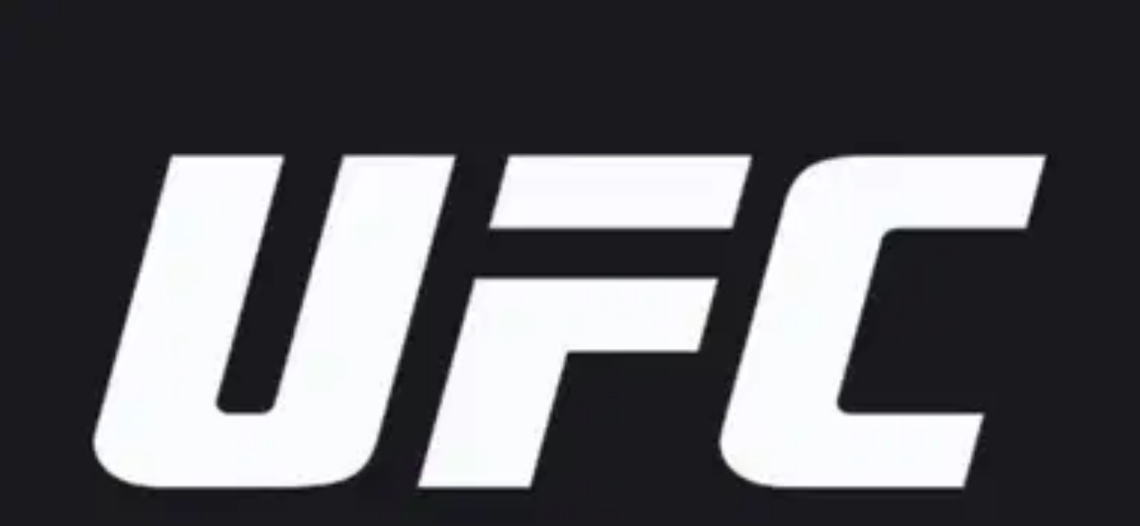

--- FILE ---
content_type: text/html; charset=utf-8
request_url: https://thesportsrush.com/ufc-news-ufc-vegas-86-bonuses-dana-white-and-co-awarded-200k-to-fighters-who-secured-the-big-bags/
body_size: 23477
content:
<!DOCTYPE html><html lang="en" class="__variable_50a98f __variable_438d47 h-full bg-background-gray text-base"><head><meta charSet="utf-8"/><link rel="preconnect" href="https://cdn-wp.thesportsrush.com"/><meta name="viewport" content="width=device-width, initial-scale=1"/><link rel="preload" href="/_next/static/media/1755441e3a2fa970-s.p.woff2" as="font" crossorigin="" type="font/woff2"/><link rel="preload" href="/_next/static/media/58f662ed5ba12a72-s.p.woff2" as="font" crossorigin="" type="font/woff2"/><link rel="preload" href="/_next/static/media/c3f6eb667c0186c5-s.p.woff2" as="font" crossorigin="" type="font/woff2"/><link rel="preload" as="image" imageSrcSet="/_next/static/media/mobile-app-bar-logo.af04eb50.svg?w=256 1x, /_next/static/media/mobile-app-bar-logo.af04eb50.svg?w=640 2x" fetchPriority="high"/><link rel="preload" as="image" imageSrcSet="https://cdn-wp.thesportsrush.com/2024/01/ab70f0cf-untitled-design-2024-01-08t152208.293.jpg?format=auto&amp;w=16&amp;q=75 16w, https://cdn-wp.thesportsrush.com/2024/01/ab70f0cf-untitled-design-2024-01-08t152208.293.jpg?format=auto&amp;w=32&amp;q=75 32w, https://cdn-wp.thesportsrush.com/2024/01/ab70f0cf-untitled-design-2024-01-08t152208.293.jpg?format=auto&amp;w=48&amp;q=75 48w, https://cdn-wp.thesportsrush.com/2024/01/ab70f0cf-untitled-design-2024-01-08t152208.293.jpg?format=auto&amp;w=64&amp;q=75 64w, https://cdn-wp.thesportsrush.com/2024/01/ab70f0cf-untitled-design-2024-01-08t152208.293.jpg?format=auto&amp;w=96&amp;q=75 96w, https://cdn-wp.thesportsrush.com/2024/01/ab70f0cf-untitled-design-2024-01-08t152208.293.jpg?format=auto&amp;w=128&amp;q=75 128w, https://cdn-wp.thesportsrush.com/2024/01/ab70f0cf-untitled-design-2024-01-08t152208.293.jpg?format=auto&amp;w=256&amp;q=75 256w, https://cdn-wp.thesportsrush.com/2024/01/ab70f0cf-untitled-design-2024-01-08t152208.293.jpg?format=auto&amp;w=384&amp;q=75 384w, https://cdn-wp.thesportsrush.com/2024/01/ab70f0cf-untitled-design-2024-01-08t152208.293.jpg?format=auto&amp;w=640&amp;q=75 640w, https://cdn-wp.thesportsrush.com/2024/01/ab70f0cf-untitled-design-2024-01-08t152208.293.jpg?format=auto&amp;w=750&amp;q=75 750w, https://cdn-wp.thesportsrush.com/2024/01/ab70f0cf-untitled-design-2024-01-08t152208.293.jpg?format=auto&amp;w=828&amp;q=75 828w, https://cdn-wp.thesportsrush.com/2024/01/ab70f0cf-untitled-design-2024-01-08t152208.293.jpg?format=auto&amp;w=1080&amp;q=75 1080w, https://cdn-wp.thesportsrush.com/2024/01/ab70f0cf-untitled-design-2024-01-08t152208.293.jpg?format=auto&amp;w=1200&amp;q=75 1200w, https://cdn-wp.thesportsrush.com/2024/01/ab70f0cf-untitled-design-2024-01-08t152208.293.jpg?format=auto&amp;w=1920&amp;q=75 1920w, https://cdn-wp.thesportsrush.com/2024/01/ab70f0cf-untitled-design-2024-01-08t152208.293.jpg?format=auto&amp;w=2048&amp;q=75 2048w, https://cdn-wp.thesportsrush.com/2024/01/ab70f0cf-untitled-design-2024-01-08t152208.293.jpg?format=auto&amp;w=3840&amp;q=75 3840w" imageSizes="(max-width: 440px) 220px,(max-width: 600px) 345px,(max-width: 768px) 345px,(min-width: 769px) and (max-width: 1023px) 480px,(min-width: 1024px) and (max-width: 1299px) 265px,(min-width: 1300px) and (max-width: 1439px) 345px,(min-width: 1440px) 458px,440px" fetchPriority="high"/><link rel="stylesheet" href="/_next/static/css/55094d03d02477b3.css" data-precedence="next"/><link rel="preload" as="script" fetchPriority="low" href="/_next/static/chunks/webpack-88edd086b0d8a13c.js"/><script src="/_next/static/chunks/fd9d1056-b203bdf8115e3c52.js" async=""></script><script src="/_next/static/chunks/117-672a57d38b3624a1.js" async=""></script><script src="/_next/static/chunks/main-app-2dcde4753ea0d175.js" async=""></script><script src="/_next/static/chunks/972-ff763b320d55e220.js" async=""></script><script src="/_next/static/chunks/878-3e8a56293799d5e9.js" async=""></script><script src="/_next/static/chunks/70-b3b8aee6b96f7e8e.js" async=""></script><script src="/_next/static/chunks/164-135546d4f675d571.js" async=""></script><script src="/_next/static/chunks/app/layout-22c0331eba922319.js" async=""></script><script src="/_next/static/chunks/673-d656c418b04834b2.js" async=""></script><script src="/_next/static/chunks/340-b38989eb2de19312.js" async=""></script><script src="/_next/static/chunks/app/%5Barticle%5D/page-9f9429073c6dd3b5.js" async=""></script><script src="/_next/static/chunks/app/%5Barticle%5D/layout-5564292a4c076a06.js" async=""></script><meta name="theme-color" content="#AA272D"/><title>UFC Vegas 86 Bonuses: Dana White and Co. Awarded $200K to Fighters- Who Secured the Big Bags? - The SportsRush</title><meta name="description" content="UFC Vegas 86 enthralled most UFC fans. Here&#x27;s some info on how much the top fighters earned and who bagged the bonuses on the night."/><meta name="author" content="Souvik Roy"/><link rel="manifest" href="/manifest.webmanifest" crossorigin="use-credentials"/><meta name="publisher" content="https://www.facebook.com/thesportsrushofficial"/><meta name="robots" content="index, follow, max-image-preview:large, max-snippet:-1, max-video-preview:-1"/><meta name="article:published_time" content="2024-02-11T07:20:25+00:00"/><meta name="article:publisher" content="https://www.facebook.com/thesportsrushofficial"/><meta name="twitter:data1" content="Souvik Roy"/><meta name="twitter:label1" content="Written by"/><meta name="twitter:data2" content="3 minutes"/><meta name="twitter:label2" content="Est. reading time"/><link rel="canonical" href="https://thesportsrush.com/ufc-news-ufc-vegas-86-bonuses-dana-white-and-co-awarded-200k-to-fighters-who-secured-the-big-bags/"/><link rel="alternate" hrefLang="x-default" href="https://thesportsrush.com/ufc-news-ufc-vegas-86-bonuses-dana-white-and-co-awarded-200k-to-fighters-who-secured-the-big-bags/"/><link rel="alternate" hrefLang="en-us" href="https://thesportsrush.com/ufc-news-ufc-vegas-86-bonuses-dana-white-and-co-awarded-200k-to-fighters-who-secured-the-big-bags/"/><link rel="alternate" type="application/rss+xml" title="The SportsRush &amp;raquo; Feed" href="https://thesportsrush.com/feed/"/><meta name="google-site-verification" content="oa91dkE16cQyvptloPGVuWUHLXn2qp70SB0LJ7TjHuE"/><meta name="msvalidate.01" content="34CC83BA0E2E555A1B4118835F9A54BC"/><meta property="og:title" content="UFC Vegas 86 Bonuses: Dana White and Co. Awarded $200K to Fighters- Who Secured the Big Bags?"/><meta property="og:description" content="UFC Vegas 86 enthralled most UFC fans. Here&#x27;s some info on how much the top fighters earned and who bagged the bonuses on the night."/><meta property="og:url" content="https://thesportsrush.com/ufc-news-ufc-vegas-86-bonuses-dana-white-and-co-awarded-200k-to-fighters-who-secured-the-big-bags/"/><meta property="og:site_name" content="The SportsRush"/><meta property="og:locale" content="en_US"/><meta property="og:image" content="https://cdn-wp.thesportsrush.com/2024/01/ab70f0cf-untitled-design-2024-01-08t152208.293.jpg"/><meta property="og:image:height" content="720"/><meta property="og:image:width" content="1280"/><meta property="og:image:type" content="image/jpeg"/><meta property="og:type" content="article"/><meta name="twitter:card" content="summary_large_image"/><meta name="twitter:site" content="@TheSportsRushUS"/><meta name="twitter:creator" content="@TheSportsRushUS"/><meta name="twitter:title" content="UFC Vegas 86 Bonuses: Dana White and Co. Awarded $200K to Fighters- Who Secured the Big Bags?"/><meta name="twitter:description" content="UFC Vegas 86 enthralled most UFC fans. Here&#x27;s some info on how much the top fighters earned and who bagged the bonuses on the night."/><meta name="twitter:image" content="https://cdn-wp.thesportsrush.com/2024/01/ab70f0cf-untitled-design-2024-01-08t152208.293.jpg"/><meta name="twitter:image:height" content="720"/><meta name="twitter:image:width" content="1280"/><meta name="twitter:image:type" content="image/jpeg"/><link rel="icon" href="/favicon.ico" type="image/x-icon" sizes="48x48"/><link rel="icon" href="/icon1.png?859f62ddf18ce211" type="image/png" sizes="16x16"/><link rel="icon" href="/icon2.png?1a1289c01e4a11cc" type="image/png" sizes="32x32"/><link rel="icon" href="/icon3.png?eb1ada477f68be8b" type="image/png" sizes="192x192"/><link rel="icon" href="/icon4.png?004ae966cf1b200e" type="image/png" sizes="256x256"/><link rel="apple-touch-icon" href="/apple-icon.png?98f2342c961bf1b9" type="image/png" sizes="180x180"/><meta name="next-size-adjust"/><script src="/_next/static/chunks/polyfills-42372ed130431b0a.js" noModule=""></script></head><body class="h-full font-noto"><style>#nprogress{pointer-events:none}#nprogress .bar{background:#29d;position:fixed;z-index:1600;top: 0;left:0;width:100%;height:5px}#nprogress .peg{display:block;position:absolute;right:0;width:100px;height:100%;;opacity:1;-webkit-transform:rotate(3deg) translate(0px,-4px);-ms-transform:rotate(3deg) translate(0px,-4px);transform:rotate(3deg) translate(0px,-4px)}#nprogress .spinner{display:block;position:fixed;z-index:1600;top: 15px;right:15px}#nprogress .spinner-icon{width:18px;height:18px;box-sizing:border-box;border:2px solid transparent;border-top-color:#29d;border-left-color:#29d;border-radius:50%;-webkit-animation:nprogress-spinner 400ms linear infinite;animation:nprogress-spinner 400ms linear infinite}.nprogress-custom-parent{overflow:hidden;position:relative}.nprogress-custom-parent #nprogress .bar,.nprogress-custom-parent #nprogress .spinner{position:absolute}@-webkit-keyframes nprogress-spinner{0%{-webkit-transform:rotate(0deg)}100%{-webkit-transform:rotate(360deg)}}@keyframes nprogress-spinner{0%{transform:rotate(0deg)}100%{transform:rotate(360deg)}}</style><div class="hidden lg:fixed lg:inset-y-0 lg:z-50 lg:flex lg:w-24 lg:flex-col bg-white overflow-hidden"><div class="flex grow flex-col gap-y-5 bg-white overflow-y-auto"><div class="flex h-20 shrink-0 hover:h-36 transition-all duration-500 overflow-hidden sticky top-0"><a title="Home" class="w-full text-center bg-background-red h-20 hover:h-36 px-2.5 py-8 transition-all duration-500 hover:transition-all hover:duration-500" data-utm_source="global" data-utm_medium="navbar" data-utm_campaign="desktop_side_bar" href="/"><img alt="tsr logo menu" loading="lazy" width="34" height="28" decoding="async" data-nimg="1" class="inline-block relative" style="color:transparent" srcSet="/_next/static/media/tsr-logo-menu.a21d6aa2.svg?w=48 1x, /_next/static/media/tsr-logo-menu.a21d6aa2.svg?w=96 2x" src="/_next/static/media/tsr-logo-menu.a21d6aa2.svg?w=96"/><img alt="tsr text menu" loading="lazy" width="60" height="20" decoding="async" data-nimg="1" class="inline-block relative mt-5 w-full h-auto" style="color:transparent" srcSet="/_next/static/media/tsr-text-menu.7ac1e873.svg?w=64 1x, /_next/static/media/tsr-text-menu.7ac1e873.svg?w=128 2x" src="/_next/static/media/tsr-text-menu.7ac1e873.svg?w=128"/></a></div><nav class="flex flex-1 flex-col overflow-hidden"><ul role="list" class="flex flex-1 flex-col gap-y-7 overflow-hidden hover:overflow-y-auto"><li><ul role="list" class="-mx-2 space-y-1"><li><a class="text-dark-gray group flex flex-col items-center gap-x-3 rounded-md p-2 text-xs leading-6 font-semibold font-noto" aria-description="Category Basketball" title="Basketball" data-utm_source="global" data-utm_medium="navbar" data-utm_campaign="desktop_left_side_bar" href="/category/nba/"><img alt="Basketball" aria-hidden="true" loading="lazy" width="48" height="48" decoding="async" data-nimg="1" class="text-dark-gray group-hover:text-white h-8 w-8 shrink-0" style="color:transparent" srcSet="https://cdn-wp.thesportsrush.com/2022/09/59d71b18-nba.svg?format=auto&amp;w=48&amp;q=75 1x, https://cdn-wp.thesportsrush.com/2022/09/59d71b18-nba.svg?format=auto&amp;w=96&amp;q=75 2x" src="https://cdn-wp.thesportsrush.com/2022/09/59d71b18-nba.svg?format=auto&amp;w=96&amp;q=75"/>Basketball</a></li><li><a class="text-dark-gray group flex flex-col items-center gap-x-3 rounded-md p-2 text-xs leading-6 font-semibold font-noto" aria-description="Category NFL" title="NFL" data-utm_source="global" data-utm_medium="navbar" data-utm_campaign="desktop_left_side_bar" href="/category/nfl/"><img alt="NFL" aria-hidden="true" loading="lazy" width="48" height="48" decoding="async" data-nimg="1" class="text-dark-gray group-hover:text-white h-8 w-8 shrink-0" style="color:transparent" srcSet="https://cdn-wp.thesportsrush.com/2022/09/ec569efb-nfl.svg?format=auto&amp;w=48&amp;q=75 1x, https://cdn-wp.thesportsrush.com/2022/09/ec569efb-nfl.svg?format=auto&amp;w=96&amp;q=75 2x" src="https://cdn-wp.thesportsrush.com/2022/09/ec569efb-nfl.svg?format=auto&amp;w=96&amp;q=75"/>NFL</a></li><li><a class="text-dark-gray group flex flex-col items-center gap-x-3 rounded-md p-2 text-xs leading-6 font-semibold font-noto" aria-description="Category NASCAR" title="NASCAR" data-utm_source="global" data-utm_medium="navbar" data-utm_campaign="desktop_left_side_bar" href="/category/nascar/"><img alt="NASCAR" aria-hidden="true" loading="lazy" width="48" height="48" decoding="async" data-nimg="1" class="text-dark-gray group-hover:text-white h-8 w-8 shrink-0" style="color:transparent" srcSet="https://cdn-wp.thesportsrush.com/2016/04/5f765164-nascar-clipart-free-for-your-project-clipartmonk-free-clip-art.jpg?format=auto&amp;w=48&amp;q=75 1x, https://cdn-wp.thesportsrush.com/2016/04/5f765164-nascar-clipart-free-for-your-project-clipartmonk-free-clip-art.jpg?format=auto&amp;w=96&amp;q=75 2x" src="https://cdn-wp.thesportsrush.com/2016/04/5f765164-nascar-clipart-free-for-your-project-clipartmonk-free-clip-art.jpg?format=auto&amp;w=96&amp;q=75"/>NASCAR</a></li><li><a class="text-dark-gray group flex flex-col items-center gap-x-3 rounded-md p-2 text-xs leading-6 font-semibold font-noto" aria-description="Category Exclusives" title="Exclusives" data-utm_source="global" data-utm_medium="navbar" data-utm_campaign="desktop_left_side_bar" href="/category/exclusives/"><img alt="Exclusives" aria-hidden="true" loading="lazy" width="48" height="48" decoding="async" data-nimg="1" class="text-dark-gray group-hover:text-white h-8 w-8 shrink-0" style="color:transparent" srcSet="https://cdn-wp.thesportsrush.com/2016/04/4107e2af-e-favicon.png?format=auto&amp;w=48&amp;q=75 1x, https://cdn-wp.thesportsrush.com/2016/04/4107e2af-e-favicon.png?format=auto&amp;w=96&amp;q=75 2x" src="https://cdn-wp.thesportsrush.com/2016/04/4107e2af-e-favicon.png?format=auto&amp;w=96&amp;q=75"/>Exclusives</a></li></ul></li></ul></nav></div></div><!--$--><div><div class="fixed top-0 z-40 h-14 flex justify-between bg-background-red px-4 py-4 shadow-xs sm:px-6 lg:hidden w-full"><!--$--><button type="button" class="-m-2.5 p-2.5 text-white lg:hidden"><span class="sr-only">Open sidebar</span><svg xmlns="http://www.w3.org/2000/svg" fill="none" viewBox="0 0 24 24" stroke-width="1.5" stroke="currentColor" aria-hidden="true" data-slot="icon" class="h-6 w-6"><path stroke-linecap="round" stroke-linejoin="round" d="M3.75 6.75h16.5M3.75 12h16.5m-16.5 5.25h16.5"></path></svg></button><!--/$--><div class="text-sm font-semibold leading-6 text-white"><a title="Home" data-utm_source="global" data-utm_medium="navbar" data-utm_campaign="mobile_app_bar" href="/"><img alt="mobile app bar" fetchPriority="high" width="202" height="32" decoding="async" data-nimg="1" class="w-52 object-fill" style="color:transparent" srcSet="/_next/static/media/mobile-app-bar-logo.af04eb50.svg?w=256 1x, /_next/static/media/mobile-app-bar-logo.af04eb50.svg?w=640 2x" src="/_next/static/media/mobile-app-bar-logo.af04eb50.svg?w=640"/></a></div><div></div></div></div><!--/$--><main class="lg:mr-96 lg:ml-36 xl:ml-72 2xl:ml-40"><div class="lg:px-2 xl:px-8 2xl:pr-64 2xl:pl-48"><div><script type="application/ld+json">{"@context":"https://schema.org","@graph":[{"@type":"NewsArticle","@id":"https://thesportsrush.com/ufc-news-ufc-vegas-86-bonuses-dana-white-and-co-awarded-200k-to-fighters-who-secured-the-big-bags/#article","author":{"name":"Souvik Roy","@id":"https://thesportsrush.com/#/schema/person/2b16da755a1122edd3dc8d37f19dc05e"},"headline":"UFC Vegas 86 Bonuses: Dana White and Co. Awarded $200K to Fighters- Who Secured the Big Bags?","datePublished":"2024-02-11T07:20:25+00:00","dateModified":"2024-02-11T07:20:42+00:00","mainEntityOfPage":{"@id":"https://thesportsrush.com/ufc-news-ufc-vegas-86-bonuses-dana-white-and-co-awarded-200k-to-fighters-who-secured-the-big-bags/"},"wordCount":487,"publisher":{"@id":"https://thesportsrush.com/#organization"},"image":{"@id":"https://thesportsrush.com/ufc-news-ufc-vegas-86-bonuses-dana-white-and-co-awarded-200k-to-fighters-who-secured-the-big-bags/#primaryimage"},"thumbnailUrl":"https://cdn-wp.thesportsrush.com/2024/01/ab70f0cf-untitled-design-2024-01-08t152208.293.jpg","keywords":["Dan Ige","Jack Hermansson","Joe Pyfer"],"articleSection":["UFC"],"inLanguage":"en-US","copyrightYear":"2024","copyrightHolder":{"@id":"https://thesportsrush.com/#organization"},"articleBody":"Most fans would happily agree that the recently concluded UFC Vegas 86 presented them with an enthralling show. The judge's scores may have decided the main event of the night, but several other fighters finished their rivals on February 9. Dana White and Co. rewarded four of them with $50k bonuses, which amounted to $200k being paid out just as bonuses. Here are all the details about who earned them and which fighters walked out with the heaviest payouts after UFC Vegas 86. Which fighters earned bonuses after their UFC Vegas 86 performances? There are no predefined criteria to decide which fighters will win bonuses on the night of an event. However, in most cases, fighters who finish their rivals within the stipulated time of the bout are given a lot of preference. UFC Vegas 86 showcased multiple such finishes. But the UFC authorities may have decided to award the bonuses to those fighters who finished their rivals within the end of the second round of their bout. To be specific, Rodolfo Vieira, Carlos Prates, Bogdan Guskov, and the noted UFC Vegas 86 co-main eventer, Dan Ige, earned the $50k bonuses which cumulated to $200k. &nbsp; UFC Vegas 86 bonuses: Dan Ige lives up to his nickname with monster $50,000 knockout https://t.co/3Mxdu9Zi8C — MMA Fighting (@MMAFighting) February 11, 2024 Here's a summary of the results of their fights. Dan Ige (W) vs. Andre Fili, KO (punches), 2:43 - Round 1 Rodolfo Vieira (W) vs. Armen Petrosyan, Submission (arm-triangle choke), 4:48 - Round 1 Carlos Prates (W) vs. Trevin Giles, KO (punch), 4:03 - Round 2 Bogdan Guskov (W) vs. Zac Pauga, KO (punches), 3:38 - Round 1 Now that the fans know which fighters presented the most notable performances on the night, it's time to dive a little deeper and learn about the fighters who made the most money from their UFC Vegas 86 fights. Which fighters walked out with the heaviest payouts after UFC Vegas 86? 'The SportsDaily' revealed the different amounts of money made by the fighters on the night in one of their reports. Most fans may already know that the headliners of an event bag the heaviest pay cheques for their fights. The UFC Vegas 86 didn't show any exception to this phenomenon. The middleweight main eventers of the night, Joe Pyfer and Jack Hermansson, earned $250k each, the highest for all UFC Vegas 86 fighters. However, Hermansson won the main event of the night, earning himself an extra $16k as incentive pay. With a $266k payday, he bagged the top spot in terms of fighter payouts. His rival, Joe Pyfer, secured the second spot as he earned $254k from his UFC Vegas 86 scrap. The featherweight co-main eventer of the night, Dan Ige, comfortably featured in the top 5, even without the bonus. He would have earned $121k from his fight without the bonus. But the bonus boosted his earnings to $171k.","url":"https://thesportsrush.com/ufc-news-ufc-vegas-86-bonuses-dana-white-and-co-awarded-200k-to-fighters-who-secured-the-big-bags/","description":"UFC Vegas 86 enthralled most UFC fans. Here's some info on how much the top fighters earned and who bagged the bonuses on the night."},{"@type":"ImageObject","inLanguage":"en-US","@id":"https://thesportsrush.com/ufc-news-ufc-vegas-86-bonuses-dana-white-and-co-awarded-200k-to-fighters-who-secured-the-big-bags/#primaryimage","url":"https://cdn-wp.thesportsrush.com/2024/01/ab70f0cf-untitled-design-2024-01-08t152208.293.jpg","contentUrl":"https://cdn-wp.thesportsrush.com/2024/01/ab70f0cf-untitled-design-2024-01-08t152208.293.jpg","width":1280,"height":720,"caption":"UFC logo. Credit - X (fka Twitter)"},{"@type":"BreadcrumbList","@id":"https://thesportsrush.com/ufc-news-ufc-vegas-86-bonuses-dana-white-and-co-awarded-200k-to-fighters-who-secured-the-big-bags/#breadcrumb","itemListElement":[{"@type":"ListItem","position":1,"name":"Home","item":"https://thesportsrush.com/"},{"@type":"ListItem","position":2,"name":"UFC","item":"https://thesportsrush.com/category/ufc/"},{"@type":"ListItem","position":3,"name":"UFC Vegas 86 Bonuses: Dana White and Co. Awarded $200K to Fighters- Who Secured the Big Bags?"}]},{"@type":"WebSite","@id":"https://thesportsrush.com/#website","url":"https://thesportsrush.com/","name":"The Sportsrush","description":"Stories from American Sports","publisher":{"@id":"https://thesportsrush.com/#organization"},"potentialAction":[{"@type":"SearchAction","target":{"@type":"EntryPoint","urlTemplate":"https://thesportsrush.com/search/?s={search_term_string}"},"query-input":{"@type":"PropertyValueSpecification","valueRequired":true,"valueName":"search_term_string"}}],"inLanguage":"en-US"},{"@type":["Organization","NewsMediaOrganization"],"@id":"https://thesportsrush.com/#organization","name":"RU Sport Pvt Ltd","url":"https://thesportsrush.com/","logo":{"@type":"ImageObject","inLanguage":"en-US","@id":"https://thesportsrush.com/#/schema/logo/image/","url":"https://cdn-wp.thesportsrush.com/2025/09/867d1566-whatsapp-image-2025-09-01-at-19.58.30.jpeg","contentUrl":"https://cdn-wp.thesportsrush.com/2025/09/867d1566-whatsapp-image-2025-09-01-at-19.58.30.jpeg","width":872,"height":822,"caption":"RU Sport Pvt Ltd"},"image":{"@id":"https://thesportsrush.com/#/schema/logo/image/"},"sameAs":["https://www.facebook.com/thesportsrushofficial","https://x.com/TheSportsRushUS"],"publishingPrinciples":"https://thesportsrush.com/editorial-guidelines/","ownershipFundingInfo":"https://thesportsrush.com/ownership/","correctionsPolicy":"https://thesportsrush.com/corrections-policy/","ethicsPolicy":"https://thesportsrush.com/ethics-policy/","diversityStaffingReport":"https://thesportsrush.com/editorial-team/","verificationFactCheckingPolicy":"https://thesportsrush.com/fact-checking-policy/","legalName":"RU Sport Private Ltd","brand":{"@type":"Brand","name":"The SportsRush"},"email":"mailto:contact@thesportsrush.com","founder":[{"@type":"Person","name":"Utkarsh Bhatla","sameAs":["https://www.linkedin.com/in/utkarsh-bhatla-70181974"]},{"@type":"Person","name":"Rajit Pal Singh","sameAs":["https://www.linkedin.com/in/rajit-pal-singh-61289416"]}]},{"@type":"Person","@id":"https://thesportsrush.com/#/schema/person/2b16da755a1122edd3dc8d37f19dc05e","name":"Souvik Roy","image":{"@type":"ImageObject","inLanguage":"en-US","@id":"https://thesportsrush.com/#/schema/person/image/","url":"https://cdn-wp.thesportsrush.com/2016/04/61747f72-13e060a63fa7bb15f69e5aa7efcd310d.png","contentUrl":"https://cdn-wp.thesportsrush.com/2016/04/61747f72-13e060a63fa7bb15f69e5aa7efcd310d.png","caption":"Souvik Roy"},"description":"The coveted boxing bout between Lennox Lewis and Mike Tyson in 2002 was the first combat sports event that Souvik ever witnessed. However, he fell for the UFC when he knew about it in 2010. After starting as an occasional viewer back then, Souvik has been watching UFC events almost regularly from late 2017. He began his career as a UFC(MMA) and combat sports journalist in the year 2022 after gathering a lot of valuable knowledge about MMA and a few other combat sports disciplines. He has written more than 1300 articles about various UFC and other combat sports events prior to joining The SportsRush. Apart from being a journalist, Souvik is also an ardent fan of the UFC. Hence, he always looks to have conversations about the same with others. He has a deep affinity for striking part of MMA and other combat sports and Dustin ‘The Diamond’ Poirier is the warrior of his choice in the current UFC roster. Souvik also serves as the Lead Vocalist of a rock band during his time free from publishing reports.","sameAs":["https://thesportsrush.com/","https://www.facebook.com/itssubho97/","https://www.instagram.com/subhoic/","https://www.linkedin.com/in/souvik-roy-0831361b4/"],"url":"https://thesportsrush.com/author/souvikroy/"}]}</script><script id="data-layer" type="application/json" defer="">{"title":"UFC Vegas 86 Bonuses: Dana White and Co. Awarded $200K to Fighters- Who Secured the Big Bags?","authorSlug":"souvikroy","categorySlug":"ufc","tagSlugs":"dan-ige,jack-hermansson,joe-pyfer","postDate":"2024-02-11T07:20:25"}</script><div class="mb-8 lg:mt-8 mt-14"><nav class="flex border-b border-gray-200 bg-white" aria-label="Breadcrumb"><ol role="list" class="mx-auto flex w-full max-w-(--breakpoint-xl) space-x-4 px-4 sm:px-6 lg:px-8"><li class="flex"><div class="flex items-center"><a class="text-gray-400 hover:text-gray-500" href="/"><svg xmlns="http://www.w3.org/2000/svg" viewBox="0 0 20 20" fill="currentColor" aria-hidden="true" data-slot="icon" class="h-5 w-5 shrink-0"><path fill-rule="evenodd" d="M9.293 2.293a1 1 0 0 1 1.414 0l7 7A1 1 0 0 1 17 11h-1v6a1 1 0 0 1-1 1h-2a1 1 0 0 1-1-1v-3a1 1 0 0 0-1-1H9a1 1 0 0 0-1 1v3a1 1 0 0 1-1 1H5a1 1 0 0 1-1-1v-6H3a1 1 0 0 1-.707-1.707l7-7Z" clip-rule="evenodd"></path></svg><span class="sr-only">Home</span></a></div></li><li class="flex"><div class="flex items-center"><svg class="h-full w-6 shrink-0 text-gray-200" viewBox="0 0 24 44" preserveAspectRatio="none" fill="currentColor" aria-hidden="true"><path d="M.293 0l22 22-22 22h1.414l22-22-22-22H.293z"></path></svg><a class="ml-4 text-sm font-medium text-gray-500 hover:text-gray-700" href="/category/ufc/">UFC</a></div></li></ol></nav><div class="mb-8 mt-2 relative bg-white"><div class="p-3"><div id="video-space"></div><h1 role="heading" class="text-dark-violet text-3xl font-pt font-bold">UFC Vegas 86 Bonuses: Dana White and Co. Awarded $200K to Fighters- Who Secured the Big Bags?</h1><div class="flex justify-between mt-4 font-noto items-center"><p class="font-medium text-sm text-dark-violet"><a title="Souvik Roy" class="text-background-red" data-utm_source="article" data-utm_medium="byline" data-utm_campaign="author" href="/author/souvikroy/">Souvik Roy</a><br class="lg:hidden"/><span class="font-normal text-xs text-lighter-gray"><span class="hidden lg:inline px-2">|</span><span class="mr-2 lg:mr-1">Published</span><span><time title="Feb 11, 2024">Feb 11, 2024</time></span></span></p><div class="flex items-center"><a title="Follow Us" class="flex items-center" href="https://google.com/preferences/source?q=https://thesportsrush.com"><img alt="follow google news" loading="lazy" width="128" height="72" decoding="async" data-nimg="1" style="color:transparent" srcSet="/_next/static/media/google-preferred-sources.a08b5dd7.png?w=128 1x, /_next/static/media/google-preferred-sources.a08b5dd7.png?w=256 2x" src="/_next/static/media/google-preferred-sources.a08b5dd7.png?w=256"/></a></div></div></div><div class="relative w-auto mt-2.5 aspect-video"><figure class="absolute h-full w-full left-0 top-0 bottom-0 right-0" aria-describedby="featured-image-caption"><img alt="UFC Fighter Earnings: Understanding Basic to High Range That Fighters Earn From the UFC" fetchPriority="high" decoding="async" data-nimg="fill" style="position:absolute;height:100%;width:100%;left:0;top:0;right:0;bottom:0;color:transparent" sizes="(max-width: 440px) 220px,(max-width: 600px) 345px,(max-width: 768px) 345px,(min-width: 769px) and (max-width: 1023px) 480px,(min-width: 1024px) and (max-width: 1299px) 265px,(min-width: 1300px) and (max-width: 1439px) 345px,(min-width: 1440px) 458px,440px" srcSet="https://cdn-wp.thesportsrush.com/2024/01/ab70f0cf-untitled-design-2024-01-08t152208.293.jpg?format=auto&amp;w=16&amp;q=75 16w, https://cdn-wp.thesportsrush.com/2024/01/ab70f0cf-untitled-design-2024-01-08t152208.293.jpg?format=auto&amp;w=32&amp;q=75 32w, https://cdn-wp.thesportsrush.com/2024/01/ab70f0cf-untitled-design-2024-01-08t152208.293.jpg?format=auto&amp;w=48&amp;q=75 48w, https://cdn-wp.thesportsrush.com/2024/01/ab70f0cf-untitled-design-2024-01-08t152208.293.jpg?format=auto&amp;w=64&amp;q=75 64w, https://cdn-wp.thesportsrush.com/2024/01/ab70f0cf-untitled-design-2024-01-08t152208.293.jpg?format=auto&amp;w=96&amp;q=75 96w, https://cdn-wp.thesportsrush.com/2024/01/ab70f0cf-untitled-design-2024-01-08t152208.293.jpg?format=auto&amp;w=128&amp;q=75 128w, https://cdn-wp.thesportsrush.com/2024/01/ab70f0cf-untitled-design-2024-01-08t152208.293.jpg?format=auto&amp;w=256&amp;q=75 256w, https://cdn-wp.thesportsrush.com/2024/01/ab70f0cf-untitled-design-2024-01-08t152208.293.jpg?format=auto&amp;w=384&amp;q=75 384w, https://cdn-wp.thesportsrush.com/2024/01/ab70f0cf-untitled-design-2024-01-08t152208.293.jpg?format=auto&amp;w=640&amp;q=75 640w, https://cdn-wp.thesportsrush.com/2024/01/ab70f0cf-untitled-design-2024-01-08t152208.293.jpg?format=auto&amp;w=750&amp;q=75 750w, https://cdn-wp.thesportsrush.com/2024/01/ab70f0cf-untitled-design-2024-01-08t152208.293.jpg?format=auto&amp;w=828&amp;q=75 828w, https://cdn-wp.thesportsrush.com/2024/01/ab70f0cf-untitled-design-2024-01-08t152208.293.jpg?format=auto&amp;w=1080&amp;q=75 1080w, https://cdn-wp.thesportsrush.com/2024/01/ab70f0cf-untitled-design-2024-01-08t152208.293.jpg?format=auto&amp;w=1200&amp;q=75 1200w, https://cdn-wp.thesportsrush.com/2024/01/ab70f0cf-untitled-design-2024-01-08t152208.293.jpg?format=auto&amp;w=1920&amp;q=75 1920w, https://cdn-wp.thesportsrush.com/2024/01/ab70f0cf-untitled-design-2024-01-08t152208.293.jpg?format=auto&amp;w=2048&amp;q=75 2048w, https://cdn-wp.thesportsrush.com/2024/01/ab70f0cf-untitled-design-2024-01-08t152208.293.jpg?format=auto&amp;w=3840&amp;q=75 3840w" src="https://cdn-wp.thesportsrush.com/2024/01/ab70f0cf-untitled-design-2024-01-08t152208.293.jpg?format=auto&amp;w=3840&amp;q=75"/></figure><!--$!--><template data-dgst="BAILOUT_TO_CLIENT_SIDE_RENDERING"></template><!--/$--></div><div id="article-content" class="font-noto mt-2 p-4 pt-1"><p data-type="content" data-variant="p" id="article-content-block-1" class="data-event">Most fans would happily agree that the recently concluded UFC Vegas 86 presented them with an enthralling show. The judge’s scores may have decided the main event of the night, but several other fighters finished their rivals on February 9. Dana White and Co. rewarded four of them with $50k bonuses, which amounted to $200k being paid out just as bonuses. Here are all the details about who earned them and which fighters walked out with the heaviest payouts after UFC Vegas 86.</p>
<h2>Which fighters earned bonuses after their UFC Vegas 86 performances?</h2>
<p data-type="content" data-variant="p" id="article-content-block-2" class="data-event">There are no predefined criteria to decide which fighters will win bonuses on the night of an event. However, in most cases, fighters who finish their rivals within the stipulated time of the bout are given a lot of preference. <a href="/ufc-news-ufc-vegas-86-fight-card-who-will-be-fighting-this-weekend-on-the-joe-pyfer-vs-jack-hermansson-event/" target="_blank" rel="noopener" data-utm_source="article" data-utm_medium="content" data-utm_campaign="link">UFC Vegas 86</a> showcased multiple such finishes. But the UFC authorities may have decided to award the bonuses to those fighters who finished their rivals within the end of the second round of their bout.</p>
<p data-type="content" data-variant="p" id="article-content-block-3" class="data-event">To be specific, Rodolfo Vieira, Carlos Prates, Bogdan Guskov, and the noted UFC Vegas 86 co-main eventer, Dan Ige, earned the $50k bonuses which cumulated to $200k.</p>
<p data-type="content" data-variant="p" id="article-content-block-4" class="data-event"> </p>
<div class="max-w-sm rounded-sm overflow-hidden mx-auto border-none my-2"><blockquote class="twitter-tweet">
<p dir="ltr" lang="en">UFC Vegas 86 bonuses: Dan Ige lives up to his nickname with monster $50,000 knockout <a href="https://t.co/3Mxdu9Zi8C" target="_blank" rel="noopener" data-utm_source="article" data-utm_medium="content" data-utm_campaign="link">https://t.co/3Mxdu9Zi8C</a></p>
<p>— MMA Fighting (@MMAFighting) <a href="https://twitter.com/MMAFighting/status/1756530254993133814?ref_src=twsrc%5Etfw" target="_blank" rel="noopener" data-utm_source="article" data-utm_medium="content" data-utm_campaign="link">February 11, 2024</a></p></blockquote></div>

<p data-type="content" data-variant="p" id="article-content-block-6" class="data-event">Here’s a summary of the results of their fights.</p>
<p data-type="content" data-variant="p" id="article-content-block-7" class="data-event">Dan Ige (W) vs. Andre Fili, KO (punches), 2:43 – Round 1</p>
<p data-type="content" data-variant="p" id="article-content-block-8" class="data-event">Rodolfo Vieira (W) vs. Armen Petrosyan, Submission (arm-triangle choke), 4:48 – Round 1</p>
<p data-type="content" data-variant="p" id="article-content-block-9" class="data-event">Carlos Prates (W) vs. Trevin Giles, KO (punch), 4:03 – Round 2</p>
<p data-type="content" data-variant="p" id="article-content-block-10" class="data-event">Bogdan Guskov (W) vs. Zac Pauga, KO (punches), 3:38 – Round 1</p>
<p data-type="content" data-variant="p" id="article-content-block-11" class="data-event">Now that the fans know which fighters presented the most notable performances on the night, it’s time to dive a little deeper and learn about the fighters who made the most money from their UFC Vegas 86 fights.</p>
<h2>Which fighters walked out with the heaviest payouts after UFC Vegas 86?</h2>
<p data-type="content" data-variant="p" id="article-content-block-12" class="data-event">‘The SportsDaily’ revealed the different amounts of money made by the fighters on the night in one of their reports. Most fans may already know that the headliners of an event bag the heaviest pay cheques for their fights. The UFC Vegas 86 didn’t show any exception to this phenomenon. The middleweight main eventers of the night, <a href="/tag/joe-pyfer/" target="_blank" rel="noopener" data-utm_source="article" data-utm_medium="content" data-utm_campaign="link">Joe Pyfer</a> and <a href="/tag/jack-hermansson/" data-utm_source="article" data-utm_medium="content" data-utm_campaign="link">Jack Hermansson</a>, earned $250k each, the highest for all UFC Vegas 86 fighters.</p>
<p data-type="content" data-variant="p" id="article-content-block-13" class="data-event">However, Hermansson won the main event of the night, earning himself an extra $16k as incentive pay. With a $266k payday, he bagged the top spot in terms of fighter payouts. His rival, Joe Pyfer, secured the second spot as he <a href="https://thesportsdaily.com/news/ufc-vegas-86-fighter-pay-salaries-joe-pyfer-set-to-earn-over-250k/" target="_blank" rel="noopener" data-utm_source="article" data-utm_medium="content" data-utm_campaign="link">earned</a> $254k from his UFC Vegas 86 scrap.</p>
<p data-type="content" data-variant="p" id="article-content-block-14" class="data-event">The featherweight co-main eventer of the night, Dan Ige, comfortably featured in the top 5, even without the bonus. He would have earned $121k from his fight without the bonus. But the bonus boosted his earnings to $171k.</p>
</div><ul role="list" class="list-none mx-4 my-4"><li class="inline-block mr-4 p-0 mb-6"><a title="Dan Ige" class="text-dark-violet px-1 py-2 font-normal text-sm bg-tag-background rounded-sm capitalize" href="/tag/dan-ige/">Dan Ige</a></li><li class="inline-block mr-4 p-0 mb-6"><a title="Jack Hermansson" class="text-dark-violet px-1 py-2 font-normal text-sm bg-tag-background rounded-sm capitalize" href="/tag/jack-hermansson/">Jack Hermansson</a></li><li class="inline-block mr-4 p-0 mb-6"><a title="Joe Pyfer" class="text-dark-violet px-1 py-2 font-normal text-sm bg-tag-background rounded-sm capitalize" href="/tag/joe-pyfer/">Joe Pyfer</a></li></ul><section class="bg-author-background p-4 text-base"><p class="text-base my-2 lg:text-lg font-light">About the author</p><div class="flex flex-row space-x-2 mt-4 lg:space-x-5"><a href="/author/souvikroy/" title="Souvik Roy" data-utm_source="article" data-utm_medium="below_article" data-utm_campaign="read_more_image"><img alt="Souvik Roy" fetchPriority="low" loading="lazy" width="50" height="50" decoding="async" data-nimg="1" class="inline-block h-14 w-14 rounded-full" style="color:transparent" srcSet="https://cdn-wp.thesportsrush.com/2016/04/61747f72-13e060a63fa7bb15f69e5aa7efcd310d.png?format=auto&amp;w=64&amp;q=75 1x, https://cdn-wp.thesportsrush.com/2016/04/61747f72-13e060a63fa7bb15f69e5aa7efcd310d.png?format=auto&amp;w=128&amp;q=75 2x" src="https://cdn-wp.thesportsrush.com/2016/04/61747f72-13e060a63fa7bb15f69e5aa7efcd310d.png?format=auto&amp;w=128&amp;q=75"/></a><div class="flex-1"><p class="text-lg lg:text-2xl font-bold text-underline-gray"><a href="/author/souvikroy/" title="Souvik Roy" data-utm_source="article" data-utm_medium="below_article" data-utm_campaign="read_more_text">Souvik Roy</a></p><div class="flex items-center my-3 space-x-2"><a title="Facebook" target="_blank" href="https://www.facebook.com/itssubho97/"><img alt="facebook-icon" loading="lazy" width="24" height="24" decoding="async" data-nimg="1" style="color:transparent" srcSet="/_next/static/media/facebook-icon.a6550147.svg?w=32 1x, /_next/static/media/facebook-icon.a6550147.svg?w=48 2x" src="/_next/static/media/facebook-icon.a6550147.svg?w=48"/></a><a title="Instagram" target="_blank" href="https://www.instagram.com/subhoic/"><img alt="instagram-icon" loading="lazy" width="24" height="24" decoding="async" data-nimg="1" style="color:transparent" srcSet="/_next/static/media/instagram-icon.3d18bee1.svg?w=32 1x, /_next/static/media/instagram-icon.3d18bee1.svg?w=48 2x" src="/_next/static/media/instagram-icon.3d18bee1.svg?w=48"/></a><a title="Linkedin" target="_blank" href="https://www.linkedin.com/in/souvik-roy-0831361b4/"><img alt="linkedin-icon" loading="lazy" width="24" height="24" decoding="async" data-nimg="1" style="color:transparent" srcSet="/_next/static/media/linkedin-icon.7da782b6.svg?w=32 1x, /_next/static/media/linkedin-icon.7da782b6.svg?w=48 2x" src="/_next/static/media/linkedin-icon.7da782b6.svg?w=48"/></a></div><div class="mb-2 font-normal text-base scroll-mt-32"><p class="line-clamp-10 lg:line-clamp-4">The coveted boxing bout between Lennox Lewis and Mike Tyson in 2002 was the first combat sports event that Souvik ever witnessed. However, he fell for the UFC when he knew about it in 2010. After starting as an occasional viewer back then, Souvik has been watching UFC events almost regularly from late 2017. He began his career as a UFC(MMA) and combat sports journalist in the year 2022 after gathering a lot of valuable knowledge about MMA and a few other combat sports disciplines. He has written more than 1300 articles about various UFC and other combat sports events prior to joining The SportsRush.
   
Apart from being a journalist, Souvik is also an ardent fan of the UFC. Hence, he always looks to have conversations about the same with others. He has a deep affinity for striking part of MMA and other combat sports and Dustin ‘The Diamond’ Poirier is the warrior of his choice in the current UFC roster. Souvik also serves as the Lead Vocalist of a rock band during his time free from publishing reports.</p></div></div></div></section><section><div class="flex flex-col py-4"><p class="text-background-red self-center font-medium mb-3">Share this article</p><!--$--><div class="flex gap-4 justify-center"><button aria-label="twitter" style="background-color:transparent;border:none;padding:0;font:inherit;color:inherit;cursor:pointer;outline:none"><svg viewBox="0 0 64 64" width="36" height="36"><circle cx="32" cy="32" r="31" fill="#000000"></circle><path d="M 41.116 18.375 h 4.962 l -10.8405 12.39 l 12.753 16.86 H 38.005 l -7.821 -10.2255 L 21.235 47.625 H 16.27 l 11.595 -13.2525 L 15.631 18.375 H 25.87 l 7.0695 9.3465 z m -1.7415 26.28 h 2.7495 L 24.376 21.189 H 21.4255 z" fill="white"></path></svg></button><button aria-label="facebook" style="background-color:transparent;border:none;padding:0;font:inherit;color:inherit;cursor:pointer;outline:none"><svg viewBox="0 0 64 64" width="36" height="36"><circle cx="32" cy="32" r="31" fill="#3b5998"></circle><path d="M34.1,47V33.3h4.6l0.7-5.3h-5.3v-3.4c0-1.5,0.4-2.6,2.6-2.6l2.8,0v-4.8c-0.5-0.1-2.2-0.2-4.1-0.2 c-4.1,0-6.9,2.5-6.9,7V28H24v5.3h4.6V47H34.1z" fill="white"></path></svg></button><button aria-label="whatsapp" style="background-color:transparent;border:none;padding:0;font:inherit;color:inherit;cursor:pointer;outline:none"><svg viewBox="0 0 64 64" width="36" height="36"><circle cx="32" cy="32" r="31" fill="#25D366"></circle><path d="m42.32286,33.93287c-0.5178,-0.2589 -3.04726,-1.49644 -3.52105,-1.66732c-0.4712,-0.17346 -0.81554,-0.2589 -1.15987,0.2589c-0.34175,0.51004 -1.33075,1.66474 -1.63108,2.00648c-0.30032,0.33658 -0.60064,0.36247 -1.11327,0.12945c-0.5178,-0.2589 -2.17994,-0.80259 -4.14759,-2.56312c-1.53269,-1.37217 -2.56312,-3.05503 -2.86603,-3.57283c-0.30033,-0.5178 -0.03366,-0.80259 0.22524,-1.06149c0.23301,-0.23301 0.5178,-0.59547 0.7767,-0.90616c0.25372,-0.31068 0.33657,-0.5178 0.51262,-0.85437c0.17088,-0.36246 0.08544,-0.64725 -0.04402,-0.90615c-0.12945,-0.2589 -1.15987,-2.79613 -1.58964,-3.80584c-0.41424,-1.00971 -0.84142,-0.88027 -1.15987,-0.88027c-0.29773,-0.02588 -0.64208,-0.02588 -0.98382,-0.02588c-0.34693,0 -0.90616,0.12945 -1.37736,0.62136c-0.4712,0.5178 -1.80194,1.76053 -1.80194,4.27186c0,2.51134 1.84596,4.945 2.10227,5.30747c0.2589,0.33657 3.63497,5.51458 8.80262,7.74113c1.23237,0.5178 2.1903,0.82848 2.94111,1.08738c1.23237,0.38836 2.35599,0.33657 3.24402,0.20712c0.99159,-0.15534 3.04985,-1.24272 3.47963,-2.45956c0.44013,-1.21683 0.44013,-2.22654 0.31068,-2.45955c-0.12945,-0.23301 -0.46601,-0.36247 -0.98382,-0.59548m-9.40068,12.84407l-0.02589,0c-3.05503,0 -6.08417,-0.82849 -8.72495,-2.38189l-0.62136,-0.37023l-6.47252,1.68286l1.73463,-6.29129l-0.41424,-0.64725c-1.70875,-2.71846 -2.6149,-5.85116 -2.6149,-9.07706c0,-9.39809 7.68934,-17.06155 17.15993,-17.06155c4.58253,0 8.88029,1.78642 12.11655,5.02268c3.23625,3.21036 5.02267,7.50812 5.02267,12.06476c-0.0078,9.3981 -7.69712,17.06155 -17.14699,17.06155m14.58906,-31.58846c-3.93529,-3.80584 -9.1133,-5.95471 -14.62789,-5.95471c-11.36055,0 -20.60848,9.2065 -20.61625,20.52564c0,3.61684 0.94757,7.14565 2.75211,10.26282l-2.92557,10.63564l10.93337,-2.85309c3.0136,1.63108 6.4052,2.4958 9.85634,2.49839l0.01037,0c11.36574,0 20.61884,-9.2091 20.62403,-20.53082c0,-5.48093 -2.14111,-10.64081 -6.03239,-14.51915" fill="white"></path></svg></button><button aria-label="reddit" style="background-color:transparent;border:none;padding:0;font:inherit;color:inherit;cursor:pointer;outline:none"><svg viewBox="0 0 64 64" width="36" height="36"><circle cx="32" cy="32" r="31" fill="#ff4500"></circle><path d="m 52.8165,31.942362 c 0,-2.4803 -2.0264,-4.4965 -4.5169,-4.4965 -1.2155,0 -2.3171,0.4862 -3.128,1.2682 -3.077,-2.0247 -7.2403,-3.3133 -11.8507,-3.4782 l 2.5211,-7.9373 6.8272,1.5997 -0.0102,0.0986 c 0,2.0281 1.6575,3.6771 3.6958,3.6771 2.0366,0 3.6924,-1.649 3.6924,-3.6771 0,-2.0281 -1.6575,-3.6788 -3.6924,-3.6788 -1.564,0 -2.8968,0.9758 -3.4357,2.3443 l -7.3593,-1.7255 c -0.3213,-0.0782 -0.6477,0.1071 -0.748,0.4233 L 32,25.212062 c -4.8246,0.0578 -9.1953,1.3566 -12.41,3.4425 -0.8058,-0.7446 -1.8751,-1.2104 -3.0583,-1.2104 -2.4905,0 -4.5152,2.0179 -4.5152,4.4982 0,1.649 0.9061,3.0787 2.2389,3.8607 -0.0884,0.4794 -0.1462,0.9639 -0.1462,1.4569 0,6.6487 8.1736,12.0581 18.2223,12.0581 10.0487,0 18.224,-5.4094 18.224,-12.0581 0,-0.4658 -0.0493,-0.9248 -0.1275,-1.377 1.4144,-0.7599 2.3885,-2.2304 2.3885,-3.9406 z m -29.2808,3.0872 c 0,-1.4756 1.207,-2.6775 2.6894,-2.6775 1.4824,0 2.6877,1.2019 2.6877,2.6775 0,1.4756 -1.2053,2.6758 -2.6877,2.6758 -1.4824,0 -2.6894,-1.2002 -2.6894,-2.6758 z m 15.4037,7.9373 c -1.3549,1.3481 -3.4816,2.0043 -6.5008,2.0043 l -0.0221,-0.0051 -0.0221,0.0051 c -3.0209,0 -5.1476,-0.6562 -6.5008,-2.0043 -0.2465,-0.2448 -0.2465,-0.6443 0,-0.8891 0.2465,-0.2465 0.6477,-0.2465 0.8942,0 1.105,1.0999 2.9393,1.6337 5.6066,1.6337 l 0.0221,0.0051 0.0221,-0.0051 c 2.6673,0 4.5016,-0.5355 5.6066,-1.6354 0.2465,-0.2465 0.6477,-0.2448 0.8942,0 0.2465,0.2465 0.2465,0.6443 0,0.8908 z m -0.3213,-5.2615 c -1.4824,0 -2.6877,-1.2002 -2.6877,-2.6758 0,-1.4756 1.2053,-2.6775 2.6877,-2.6775 1.4824,0 2.6877,1.2019 2.6877,2.6775 0,1.4756 -1.2053,2.6758 -2.6877,2.6758 z" fill="white"></path></svg></button></div><!--/$--></div></section><div style="display:flex;justify-content:center"><svg width="800" height="280" xmlns="http://www.w3.org/2000/svg" xmlns:xlink="http://www.w3.org/1999/xlink"><defs><linearGradient id="g-disqus"><stop stop-color="#F6F6F6" offset="20%"></stop><stop stop-color="#F0F0F0" offset="50%"></stop><stop stop-color="#F6F6F6" offset="70%"></stop></linearGradient></defs><rect width="800" height="280" fill="#ddd"></rect><rect id="r-disqus" width="800" height="280" fill="url(#g-disqus)"></rect><animate xlink:href="#r-disqus" attributeName="x" from="-800" to="800" dur="1s" repeatCount="indefinite"></animate></svg></div><!--$!--><template data-dgst="BAILOUT_TO_CLIENT_SIDE_RENDERING"></template><!--/$--><section><!--$--><div class="bg-background-red mx-4 p-2 mb-2"><h3 class="text-white text-3xl font-bold font-pt mb-4">Don’t miss these</h3><ul role="list" class="grid grid-cols-1 gap-x-4 gap-y-8 sm:grid-cols-2 sm:gap-x-6 xl:gap-x-8"><li class="relative"><a href="/is-dan-ige-married-exploring-the-ufc-stars-relationship/" title="Is Dan Ige Married: Exploring the UFC Star’s Relationship" data-utm_source="article" data-utm_medium="below_article" data-utm_campaign="do_not_miss"><div class="group aspect-h-7 aspect-w-10 block w-full rounded-lg overflow-hidden focus-within:ring-2 focus-within:ring-indigo-500 focus-within:ring-offset-2 focus-within:ring-offset-gray-100 min-h-24"><img alt="Dan Ige (red gloves) fights Diego Lopes (blue gloves) during UFC 303 at T-Mobile Arena. Mandatory" fetchPriority="low" loading="lazy" width="150" height="200" decoding="async" data-nimg="1" class="pointer-events-none group-hover:opacity-75 object-fill w-full" style="color:transparent" srcSet="https://cdn-wp.thesportsrush.com/2024/10/fa6e94ec-untitled-design.jpg?format=auto&amp;w=256&amp;q=75 1x, https://cdn-wp.thesportsrush.com/2024/10/fa6e94ec-untitled-design.jpg?format=auto&amp;w=384&amp;q=75 2x" src="https://cdn-wp.thesportsrush.com/2024/10/fa6e94ec-untitled-design.jpg?format=auto&amp;w=384&amp;q=75"/></div><p class="pointer-events-none mt-2 block truncate text-sm font-medium text-white text-center mb-2">Kishore R<!-- --> • <time>Oct 26, 2024</time></p><p class="pointer-events-none block font-noto text-base font-medium text-white text-justify">Is Dan Ige Married: Exploring the UFC Star’s Relationship</p></a></li><li class="relative"><a href="/ufc-news-dan-ige-and-renato-moicano-joke-about-smoking-cigarettes-instead-of-training-after-carlos-prates-ufc-305-domination/" title="Dan Ige and Renato Moicano Joke About Smoking Cigarettes Instead of Training After Carlos Prates’ UFC 305 Domination" data-utm_source="article" data-utm_medium="below_article" data-utm_campaign="do_not_miss"><div class="group aspect-h-7 aspect-w-10 block w-full rounded-lg overflow-hidden focus-within:ring-2 focus-within:ring-indigo-500 focus-within:ring-offset-2 focus-within:ring-offset-gray-100 min-h-24"><img alt="Dan Ige and Renato Moicano Joke About Smoking Cigarettes Instead of Training After Carlos Prates’ UFC 305 Domination" fetchPriority="low" loading="lazy" width="150" height="200" decoding="async" data-nimg="1" class="pointer-events-none group-hover:opacity-75 object-fill w-full" style="color:transparent" srcSet="https://cdn-wp.thesportsrush.com/2024/08/078b89da-untitled-design-67.jpg?format=auto&amp;w=256&amp;q=75 1x, https://cdn-wp.thesportsrush.com/2024/08/078b89da-untitled-design-67.jpg?format=auto&amp;w=384&amp;q=75 2x" src="https://cdn-wp.thesportsrush.com/2024/08/078b89da-untitled-design-67.jpg?format=auto&amp;w=384&amp;q=75"/></div><p class="pointer-events-none mt-2 block truncate text-sm font-medium text-white text-center mb-2">Allan Binoy<!-- --> • <time>Aug 18, 2024</time></p><p class="pointer-events-none block font-noto text-base font-medium text-white text-justify">Dan Ige and Renato Moicano Joke About Smoking Cigarettes Instead of Training After Carlos Prates’ UFC 305 Domination</p></a></li><li class="relative"><a href="/ufc-news-dan-ige-promises-something-bigger-after-dana-white-fails-to-keep-ufc-sphere-promise-upsetting-fans/" title="Dan Ige Promises ‘Something Bigger’ After Dana White Fails to Keep UFC Sphere Promise Upsetting Fans" data-utm_source="article" data-utm_medium="below_article" data-utm_campaign="do_not_miss"><div class="group aspect-h-7 aspect-w-10 block w-full rounded-lg overflow-hidden focus-within:ring-2 focus-within:ring-indigo-500 focus-within:ring-offset-2 focus-within:ring-offset-gray-100 min-h-24"><img alt="Dan Ige Promises ‘Something Bigger’ After Dana White Fails to Keep UFC Sphere Promise Upsetting Fans" fetchPriority="low" loading="lazy" width="150" height="200" decoding="async" data-nimg="1" class="pointer-events-none group-hover:opacity-75 object-fill w-full" style="color:transparent" srcSet="https://cdn-wp.thesportsrush.com/2024/07/98739836-untitled-design-2024-07-20t112338.917.jpg?format=auto&amp;w=256&amp;q=75 1x, https://cdn-wp.thesportsrush.com/2024/07/98739836-untitled-design-2024-07-20t112338.917.jpg?format=auto&amp;w=384&amp;q=75 2x" src="https://cdn-wp.thesportsrush.com/2024/07/98739836-untitled-design-2024-07-20t112338.917.jpg?format=auto&amp;w=384&amp;q=75"/></div><p class="pointer-events-none mt-2 block truncate text-sm font-medium text-white text-center mb-2">Allan Binoy<!-- --> • <time>Jul 28, 2024</time></p><p class="pointer-events-none block font-noto text-base font-medium text-white text-justify">Dan Ige Promises ‘Something Bigger’ After Dana White Fails to Keep UFC Sphere Promise Upsetting Fans</p></a></li><li class="relative"><a href="/ufc-news-ufc-vegas-86-purse-and-salary-how-much-money-jack-hermansson-earned-beating-joe-pyfer/" title="UFC Vegas 86 Purse and Salary: How Much Money Jack Hermansson Earned Beating Joe Pyfer?" data-utm_source="article" data-utm_medium="below_article" data-utm_campaign="do_not_miss"><div class="group aspect-h-7 aspect-w-10 block w-full rounded-lg overflow-hidden focus-within:ring-2 focus-within:ring-indigo-500 focus-within:ring-offset-2 focus-within:ring-offset-gray-100 min-h-24"><img alt="UFC Vegas 86 Purse and Salary: How Much Money Jack Hermansson Earned Beating Joe Pyfer?" fetchPriority="low" loading="lazy" width="150" height="200" decoding="async" data-nimg="1" class="pointer-events-none group-hover:opacity-75 object-fill w-full" style="color:transparent" srcSet="https://cdn-wp.thesportsrush.com/2024/02/6ed71ac6-untitled-design-2024-02-11t111548.132.jpg?format=auto&amp;w=256&amp;q=75 1x, https://cdn-wp.thesportsrush.com/2024/02/6ed71ac6-untitled-design-2024-02-11t111548.132.jpg?format=auto&amp;w=384&amp;q=75 2x" src="https://cdn-wp.thesportsrush.com/2024/02/6ed71ac6-untitled-design-2024-02-11t111548.132.jpg?format=auto&amp;w=384&amp;q=75"/></div><p class="pointer-events-none mt-2 block truncate text-sm font-medium text-white text-center mb-2">Allan Binoy<!-- --> • <time>Feb 11, 2024</time></p><p class="pointer-events-none block font-noto text-base font-medium text-white text-justify">UFC Vegas 86 Purse and Salary: How Much Money Jack Hermansson Earned Beating Joe Pyfer?</p></a></li><li class="relative"><a href="/ufc-news-ufc-vegas-86-fight-card-who-will-be-fighting-this-weekend-on-the-joe-pyfer-vs-jack-hermansson-event/" title="UFC Vegas 86 Fight Card: Who Will Be Fighting This Weekend on the Joe Pyfer vs. Jack Hermansson Event?" data-utm_source="article" data-utm_medium="below_article" data-utm_campaign="do_not_miss"><div class="group aspect-h-7 aspect-w-10 block w-full rounded-lg overflow-hidden focus-within:ring-2 focus-within:ring-indigo-500 focus-within:ring-offset-2 focus-within:ring-offset-gray-100 min-h-24"><img alt="UFC Fighter Earnings: Understanding Basic to High Range That Fighters Earn From the UFC" fetchPriority="low" loading="lazy" width="150" height="200" decoding="async" data-nimg="1" class="pointer-events-none group-hover:opacity-75 object-fill w-full" style="color:transparent" srcSet="https://cdn-wp.thesportsrush.com/2024/01/ab70f0cf-untitled-design-2024-01-08t152208.293.jpg?format=auto&amp;w=256&amp;q=75 1x, https://cdn-wp.thesportsrush.com/2024/01/ab70f0cf-untitled-design-2024-01-08t152208.293.jpg?format=auto&amp;w=384&amp;q=75 2x" src="https://cdn-wp.thesportsrush.com/2024/01/ab70f0cf-untitled-design-2024-01-08t152208.293.jpg?format=auto&amp;w=384&amp;q=75"/></div><p class="pointer-events-none mt-2 block truncate text-sm font-medium text-white text-center mb-2">Souvik Roy<!-- --> • <time>Feb 10, 2024</time></p><p class="pointer-events-none block font-noto text-base font-medium text-white text-justify">UFC Vegas 86 Fight Card: Who Will Be Fighting This Weekend on the Joe Pyfer vs. Jack Hermansson Event?</p></a></li><li class="relative"><a href="/ufc-news-ufc-mexico-city-dana-white-loses-banger-fight-as-joe-pyfer-vs-kelvin-gastelum-falls-apart-know-why/" title="UFC Mexico City: Dana White Loses Banger Fight as Joe Pyfer vs. Kelvin Gastelum Falls Apart- Know Why" data-utm_source="article" data-utm_medium="below_article" data-utm_campaign="do_not_miss"><div class="group aspect-h-7 aspect-w-10 block w-full rounded-lg overflow-hidden focus-within:ring-2 focus-within:ring-indigo-500 focus-within:ring-offset-2 focus-within:ring-offset-gray-100 min-h-24"><img alt="Joe Pyfer (L), Kevin Gastelum (R)" fetchPriority="low" loading="lazy" width="150" height="200" decoding="async" data-nimg="1" class="pointer-events-none group-hover:opacity-75 object-fill w-full" style="color:transparent" srcSet="https://cdn-wp.thesportsrush.com/2025/03/0af2044e-untitled-design-2025-03-30t094749.657.jpg?format=auto&amp;w=256&amp;q=75 1x, https://cdn-wp.thesportsrush.com/2025/03/0af2044e-untitled-design-2025-03-30t094749.657.jpg?format=auto&amp;w=384&amp;q=75 2x" src="https://cdn-wp.thesportsrush.com/2025/03/0af2044e-untitled-design-2025-03-30t094749.657.jpg?format=auto&amp;w=384&amp;q=75"/></div><p class="pointer-events-none mt-2 block truncate text-sm font-medium text-white text-center mb-2">Allan Binoy<!-- --> • <time>Mar 30, 2025</time></p><p class="pointer-events-none block font-noto text-base font-medium text-white text-justify">UFC Mexico City: Dana White Loses Banger Fight as Joe Pyfer vs. Kelvin Gastelum Falls Apart- Know Why</p></a></li></ul></div><!--/$--></section><div class="my-4 mx-4 pb-4"></div></div></div></div></div></main><aside class="px-4 mt-4 w-full sm:px-0 lg:w-72 xl:w-96 lg:fixed lg:top-0 lg:right-0 lg:mr-4 lg:mt-8"><div class="hidden lg:block"><div class="mt-6 mb-4 lg:mt-0 lg:mb-10"><div class="w-full"><label for="search" class="sr-only">Search</label><div class="relative"><div class="pointer-events-none absolute inset-y-0 left-0 flex items-center pl-3"><svg xmlns="http://www.w3.org/2000/svg" viewBox="0 0 20 20" fill="currentColor" aria-hidden="true" data-slot="icon" class="h-5 w-5 text-gray-400"><path fill-rule="evenodd" d="M9 3.5a5.5 5.5 0 1 0 0 11 5.5 5.5 0 0 0 0-11ZM2 9a7 7 0 1 1 12.452 4.391l3.328 3.329a.75.75 0 1 1-1.06 1.06l-3.329-3.328A7 7 0 0 1 2 9Z" clip-rule="evenodd"></path></svg></div><form action="/search/" method="get"><input id="search" class="block w-full rounded-md border-0 bg-white py-1.5 pl-10 pr-3 text-gray-900 ring-1 ring-inset ring-gray-300 placeholder:text-gray-400 focus:ring-2 focus:ring-inset focus:ring-indigo-600 sm:text-sm sm:leading-6" placeholder="Search" type="search" name="s"/></form></div></div></div></div><div class="bg-white p-2.5 mb-8"><p class="font-pt font-bold text-lg text-dark-violet mb-2">Headlines</p><div class="border-b-1 border-border-gray"></div><ul><!--$--><li class="animate-pulse"><div class="flex align-center py-2.5 px-0 gap-2 w-full"><svg class="text-gray-200 dark:text-gray-600" aria-hidden="true" xmlns="http://www.w3.org/2000/svg" fill="currentColor" viewBox="0 0 20 18" width="115" height="48"><path d="M18 0H2a2 2 0 0 0-2 2v14a2 2 0 0 0 2 2h16a2 2 0 0 0 2-2V2a2 2 0 0 0-2-2Zm-5.5 4a1.5 1.5 0 1 1 0 3 1.5 1.5 0 0 1 0-3Zm4.376 10.481A1 1 0 0 1 16 15H4a1 1 0 0 1-.895-1.447l3.5-7A1 1 0 0 1 7.468 6a.965.965 0 0 1 .9.5l2.775 4.757 1.546-1.887a1 1 0 0 1 1.618.1l2.541 4a1 1 0 0 1 .028 1.011Z"></path></svg><div class="flex flex-col"><div class="font-medium font-noto text-sm text-background-red"><div class="h-3 bg-gray-200 rounded-sm dark:bg-gray-700 w-24 mb-4"></div></div><div class="font-medium font-noto text-sm text-dark-violet line-clamp-2 leading-5 text-ellipsis"><div class="h-2 bg-gray-200 rounded-sm dark:bg-gray-700 w-48 mb-2.5"></div><div class="h-2 bg-gray-200 rounded-sm dark:bg-gray-700 w-48 mb-2.5"></div></div></div></div></li><li class="animate-pulse"><div class="flex align-center py-2.5 px-0 gap-2 w-full"><svg class="text-gray-200 dark:text-gray-600" aria-hidden="true" xmlns="http://www.w3.org/2000/svg" fill="currentColor" viewBox="0 0 20 18" width="115" height="48"><path d="M18 0H2a2 2 0 0 0-2 2v14a2 2 0 0 0 2 2h16a2 2 0 0 0 2-2V2a2 2 0 0 0-2-2Zm-5.5 4a1.5 1.5 0 1 1 0 3 1.5 1.5 0 0 1 0-3Zm4.376 10.481A1 1 0 0 1 16 15H4a1 1 0 0 1-.895-1.447l3.5-7A1 1 0 0 1 7.468 6a.965.965 0 0 1 .9.5l2.775 4.757 1.546-1.887a1 1 0 0 1 1.618.1l2.541 4a1 1 0 0 1 .028 1.011Z"></path></svg><div class="flex flex-col"><div class="font-medium font-noto text-sm text-background-red"><div class="h-3 bg-gray-200 rounded-sm dark:bg-gray-700 w-24 mb-4"></div></div><div class="font-medium font-noto text-sm text-dark-violet line-clamp-2 leading-5 text-ellipsis"><div class="h-2 bg-gray-200 rounded-sm dark:bg-gray-700 w-48 mb-2.5"></div><div class="h-2 bg-gray-200 rounded-sm dark:bg-gray-700 w-48 mb-2.5"></div></div></div></div></li><li class="animate-pulse"><div class="flex align-center py-2.5 px-0 gap-2 w-full"><svg class="text-gray-200 dark:text-gray-600" aria-hidden="true" xmlns="http://www.w3.org/2000/svg" fill="currentColor" viewBox="0 0 20 18" width="115" height="48"><path d="M18 0H2a2 2 0 0 0-2 2v14a2 2 0 0 0 2 2h16a2 2 0 0 0 2-2V2a2 2 0 0 0-2-2Zm-5.5 4a1.5 1.5 0 1 1 0 3 1.5 1.5 0 0 1 0-3Zm4.376 10.481A1 1 0 0 1 16 15H4a1 1 0 0 1-.895-1.447l3.5-7A1 1 0 0 1 7.468 6a.965.965 0 0 1 .9.5l2.775 4.757 1.546-1.887a1 1 0 0 1 1.618.1l2.541 4a1 1 0 0 1 .028 1.011Z"></path></svg><div class="flex flex-col"><div class="font-medium font-noto text-sm text-background-red"><div class="h-3 bg-gray-200 rounded-sm dark:bg-gray-700 w-24 mb-4"></div></div><div class="font-medium font-noto text-sm text-dark-violet line-clamp-2 leading-5 text-ellipsis"><div class="h-2 bg-gray-200 rounded-sm dark:bg-gray-700 w-48 mb-2.5"></div><div class="h-2 bg-gray-200 rounded-sm dark:bg-gray-700 w-48 mb-2.5"></div></div></div></div></li><li class="animate-pulse"><div class="flex align-center py-2.5 px-0 gap-2 w-full"><svg class="text-gray-200 dark:text-gray-600" aria-hidden="true" xmlns="http://www.w3.org/2000/svg" fill="currentColor" viewBox="0 0 20 18" width="115" height="48"><path d="M18 0H2a2 2 0 0 0-2 2v14a2 2 0 0 0 2 2h16a2 2 0 0 0 2-2V2a2 2 0 0 0-2-2Zm-5.5 4a1.5 1.5 0 1 1 0 3 1.5 1.5 0 0 1 0-3Zm4.376 10.481A1 1 0 0 1 16 15H4a1 1 0 0 1-.895-1.447l3.5-7A1 1 0 0 1 7.468 6a.965.965 0 0 1 .9.5l2.775 4.757 1.546-1.887a1 1 0 0 1 1.618.1l2.541 4a1 1 0 0 1 .028 1.011Z"></path></svg><div class="flex flex-col"><div class="font-medium font-noto text-sm text-background-red"><div class="h-3 bg-gray-200 rounded-sm dark:bg-gray-700 w-24 mb-4"></div></div><div class="font-medium font-noto text-sm text-dark-violet line-clamp-2 leading-5 text-ellipsis"><div class="h-2 bg-gray-200 rounded-sm dark:bg-gray-700 w-48 mb-2.5"></div><div class="h-2 bg-gray-200 rounded-sm dark:bg-gray-700 w-48 mb-2.5"></div></div></div></div></li><li class="animate-pulse"><div class="flex align-center py-2.5 px-0 gap-2 w-full"><svg class="text-gray-200 dark:text-gray-600" aria-hidden="true" xmlns="http://www.w3.org/2000/svg" fill="currentColor" viewBox="0 0 20 18" width="115" height="48"><path d="M18 0H2a2 2 0 0 0-2 2v14a2 2 0 0 0 2 2h16a2 2 0 0 0 2-2V2a2 2 0 0 0-2-2Zm-5.5 4a1.5 1.5 0 1 1 0 3 1.5 1.5 0 0 1 0-3Zm4.376 10.481A1 1 0 0 1 16 15H4a1 1 0 0 1-.895-1.447l3.5-7A1 1 0 0 1 7.468 6a.965.965 0 0 1 .9.5l2.775 4.757 1.546-1.887a1 1 0 0 1 1.618.1l2.541 4a1 1 0 0 1 .028 1.011Z"></path></svg><div class="flex flex-col"><div class="font-medium font-noto text-sm text-background-red"><div class="h-3 bg-gray-200 rounded-sm dark:bg-gray-700 w-24 mb-4"></div></div><div class="font-medium font-noto text-sm text-dark-violet line-clamp-2 leading-5 text-ellipsis"><div class="h-2 bg-gray-200 rounded-sm dark:bg-gray-700 w-48 mb-2.5"></div><div class="h-2 bg-gray-200 rounded-sm dark:bg-gray-700 w-48 mb-2.5"></div></div></div></div></li><!--/$--></ul></div><div class="bg-white p-2.5"><p class="font-pt font-bold text-lg text-dark-violet mb-2">Follow The SportsRush</p><ul><!--$--><li><a class="flex align-center py-2.5 px-0 border-t-2 border-border-gray" rel="noreferrer" target="_blank" href="https://www.instagram.com/thesportsrushus/"><img alt="Instagram icon" loading="lazy" width="22" height="22" decoding="async" data-nimg="1" class="object-fill w-6" style="color:transparent" srcSet="https://cdn-wp.thesportsrush.com/2022/09/58795f28-insta.svg?format=auto&amp;w=32&amp;q=75 1x, https://cdn-wp.thesportsrush.com/2022/09/58795f28-insta.svg?format=auto&amp;w=48&amp;q=75 2x" src="https://cdn-wp.thesportsrush.com/2022/09/58795f28-insta.svg?format=auto&amp;w=48&amp;q=75"/><span class="font-normal ml-2.5 text-dark-violet text-base">Instagram</span></a></li><li><a class="flex align-center py-2.5 px-0 border-t-2 border-border-gray" rel="noreferrer" target="_blank" href="https://www.facebook.com/thesportsrushofficial/"><img alt="Facebook icon" loading="lazy" width="22" height="22" decoding="async" data-nimg="1" class="object-fill w-6" style="color:transparent" srcSet="https://cdn-wp.thesportsrush.com/2022/09/2aa21813-facebook.svg?format=auto&amp;w=32&amp;q=75 1x, https://cdn-wp.thesportsrush.com/2022/09/2aa21813-facebook.svg?format=auto&amp;w=48&amp;q=75 2x" src="https://cdn-wp.thesportsrush.com/2022/09/2aa21813-facebook.svg?format=auto&amp;w=48&amp;q=75"/><span class="font-normal ml-2.5 text-dark-violet text-base">Facebook</span></a></li><li><a class="flex align-center py-2.5 px-0 border-t-2 border-border-gray" rel="noreferrer" target="_blank" href="https://twitter.com/TheSportsRushUS/"><img alt="Twitter icon" loading="lazy" width="22" height="22" decoding="async" data-nimg="1" class="object-fill w-6" style="color:transparent" srcSet="https://cdn-wp.thesportsrush.com/2022/09/467c7440-twitter.svg?format=auto&amp;w=32&amp;q=75 1x, https://cdn-wp.thesportsrush.com/2022/09/467c7440-twitter.svg?format=auto&amp;w=48&amp;q=75 2x" src="https://cdn-wp.thesportsrush.com/2022/09/467c7440-twitter.svg?format=auto&amp;w=48&amp;q=75"/><span class="font-normal ml-2.5 text-dark-violet text-base">Twitter</span></a></li><!--/$--></ul></div></aside><footer class="bg-black z-10 sticky mt-4" aria-labelledby="footer-heading"><h2 id="footer-heading" class="sr-only">Footer</h2><div class="mx-auto max-w-7xl px-6 pb-8 pt-16 sm:pt-24 lg:pl-40 lg:pr-8 xl:px-8 lg:pt-32"><div class="xl:grid xl:grid-cols-3 xl:gap-8"><div class="space-y-8 flex flex-col items-center lg:items-start"><img alt="footer-logo" loading="lazy" width="220" height="25" decoding="async" data-nimg="1" style="color:transparent" srcSet="/_next/static/media/tsr-logo.af04eb50.svg?w=256 1x, /_next/static/media/tsr-logo.af04eb50.svg?w=640 2x" src="/_next/static/media/tsr-logo.af04eb50.svg?w=640"/><div class="flex space-x-6"><a class="text-gray-500 hover:text-gray-400" href="https://www.facebook.com/thesportsrushofficial/"><span class="sr-only">Facebook</span><img aria-hidden="true" alt="Facebook" loading="lazy" width="24" height="24" decoding="async" data-nimg="1" class="h-6 w-6 invert" style="color:transparent" srcSet="/_next/static/media/facebook.66224bbb.svg?w=32 1x, /_next/static/media/facebook.66224bbb.svg?w=48 2x" src="/_next/static/media/facebook.66224bbb.svg?w=48"/></a><a class="text-gray-500 hover:text-gray-400" href="https://www.instagram.com/thesportsrushus"><span class="sr-only">Instagram</span><img aria-hidden="true" alt="Instagram" loading="lazy" width="24" height="24" decoding="async" data-nimg="1" class="h-6 w-6 invert" style="color:transparent" srcSet="/_next/static/media/instagram.69803410.svg?w=32 1x, /_next/static/media/instagram.69803410.svg?w=48 2x" src="/_next/static/media/instagram.69803410.svg?w=48"/></a><a class="text-gray-500 hover:text-gray-400" href="https://twitter.com/TheSportsRushUS"><span class="sr-only">X</span><img aria-hidden="true" alt="X" loading="lazy" width="24" height="24" decoding="async" data-nimg="1" class="h-6 w-6 invert" style="color:transparent" srcSet="/_next/static/media/x.68b99c98.svg?w=32 1x, /_next/static/media/x.68b99c98.svg?w=48 2x" src="/_next/static/media/x.68b99c98.svg?w=48"/></a></div></div><div class="mt-16 grid grid-cols-2 gap-8 xl:col-span-2 xl:mt-0"><div class="md:grid md:grid-cols-2 md:gap-8"><div><h3 class="text-sm font-semibold leading-6 text-white">More From Us</h3><ul role="list" class="mt-6 space-y-4"><li><a class="text-sm leading-6 text-gray-300 hover:text-white" href="/web-stories/">Stories</a></li></ul></div><div class="mt-10 md:mt-0"><h3 class="text-sm font-semibold leading-6 text-white">Legal</h3><ul role="list" class="mt-6 space-y-4"><li><a class="text-sm leading-6 text-gray-300 hover:text-white" href="/privacy-policy/">Privacy Policy</a></li><li><a class="text-sm leading-6 text-gray-300 hover:text-white" href="/gdpr-policy/">GDPR Policy</a></li><li><a class="text-sm leading-6 text-gray-300 hover:text-white" href="/terms-and-conditions/">Terms &amp; Conditions</a></li><li><a class="text-sm leading-6 text-gray-300 hover:text-white" href="/cookies-policy/">Cookies Policy</a></li><li><a class="text-sm leading-6 text-gray-300 hover:text-white" href="/ethics-policy/">Ethics Policy</a></li><li><a class="text-sm leading-6 text-gray-300 hover:text-white" href="/fact-checking-policy/">Fact Checking Policy</a></li><li><a class="text-sm leading-6 text-gray-300 hover:text-white" href="/corrections-policy/">Corrections Policy</a></li><li><a class="text-sm leading-6 text-gray-300 hover:text-white" href="/editorial-guidelines/">Editorial Guidelines</a></li></ul></div></div><div class="md:grid md:grid-cols-2 md:gap-8"><div><h3 class="text-sm font-semibold leading-6 text-white">Company</h3><ul role="list" class="mt-6 space-y-4"><li><a class="text-sm leading-6 text-gray-300 hover:text-white" href="/aboutus/">About Us</a></li><li><a class="text-sm leading-6 text-gray-300 hover:text-white" href="/ownership/">Ownership</a></li><li><a class="text-sm leading-6 text-gray-300 hover:text-white" href="/editorial-team/">Editorial Team</a></li></ul></div><div class="mt-10 md:mt-0"><h3 class="text-sm font-semibold leading-6 text-white">Support</h3><ul role="list" class="mt-6 space-y-4"><li><a class="text-sm leading-6 text-gray-300 hover:text-white" href="/contact-us/">Contact Us</a></li></ul></div></div></div></div><div class="mt-16 border-t border-white/10 pt-8 sm:mt-20 lg:mt-24"><p class="text-xs leading-5 text-gray-400">Copyright: © RU Sport Private Limited. All rights reserved.</p></div></div></footer><script src="/_next/static/chunks/webpack-88edd086b0d8a13c.js" async=""></script><script>(self.__next_f=self.__next_f||[]).push([0]);self.__next_f.push([2,null])</script><script>self.__next_f.push([1,"1:HL[\"/_next/static/media/1755441e3a2fa970-s.p.woff2\",\"font\",{\"crossOrigin\":\"\",\"type\":\"font/woff2\"}]\n2:HL[\"/_next/static/media/58f662ed5ba12a72-s.p.woff2\",\"font\",{\"crossOrigin\":\"\",\"type\":\"font/woff2\"}]\n3:HL[\"/_next/static/media/c3f6eb667c0186c5-s.p.woff2\",\"font\",{\"crossOrigin\":\"\",\"type\":\"font/woff2\"}]\n4:HL[\"/_next/static/css/55094d03d02477b3.css\",\"style\"]\n"])</script><script>self.__next_f.push([1,"5:I[2846,[],\"\"]\n9:I[6843,[\"972\",\"static/chunks/972-ff763b320d55e220.js\",\"878\",\"static/chunks/878-3e8a56293799d5e9.js\",\"70\",\"static/chunks/70-b3b8aee6b96f7e8e.js\",\"164\",\"static/chunks/164-135546d4f675d571.js\",\"185\",\"static/chunks/app/layout-22c0331eba922319.js\"],\"PreloadResources\"]\na:I[5412,[\"972\",\"static/chunks/972-ff763b320d55e220.js\",\"878\",\"static/chunks/878-3e8a56293799d5e9.js\",\"70\",\"static/chunks/70-b3b8aee6b96f7e8e.js\",\"164\",\"static/chunks/164-135546d4f675d571.js\",\"185\",\"static/chunks/app/layout-22c0331eba922319.js\"],\"GlobalContextProvider\"]\nb:I[6539,[\"972\",\"static/chunks/972-ff763b320d55e220.js\",\"878\",\"static/chunks/878-3e8a56293799d5e9.js\",\"70\",\"static/chunks/70-b3b8aee6b96f7e8e.js\",\"164\",\"static/chunks/164-135546d4f675d571.js\",\"185\",\"static/chunks/app/layout-22c0331eba922319.js\"],\"\"]\nd:\"$Sreact.suspense\"\ne:I[49,[\"972\",\"static/chunks/972-ff763b320d55e220.js\",\"878\",\"static/chunks/878-3e8a56293799d5e9.js\",\"70\",\"static/chunks/70-b3b8aee6b96f7e8e.js\",\"673\",\"static/chunks/673-d656c418b04834b2.js\",\"340\",\"static/chunks/340-b38989eb2de19312.js\",\"82\",\"static/chunks/app/%5Barticle%5D/page-9f9429073c6dd3b5.js\"],\"PreloadCss\"]\n10:I[4707,[],\"\"]\n11:I[6423,[],\"\"]\n12:I[2972,[\"972\",\"static/chunks/972-ff763b320d55e220.js\",\"878\",\"static/chunks/878-3e8a56293799d5e9.js\",\"70\",\"static/chunks/70-b3b8aee6b96f7e8e.js\",\"673\",\"static/chunks/673-d656c418b04834b2.js\",\"340\",\"static/chunks/340-b38989eb2de19312.js\",\"82\",\"static/chunks/app/%5Barticle%5D/page-9f9429073c6dd3b5.js\"],\"\"]\n13:I[9930,[\"972\",\"static/chunks/972-ff763b320d55e220.js\",\"878\",\"static/chunks/878-3e8a56293799d5e9.js\",\"70\",\"static/chunks/70-b3b8aee6b96f7e8e.js\",\"164\",\"static/chunks/164-135546d4f675d571.js\",\"185\",\"static/chunks/app/layout-22c0331eba922319.js\"],\"default\"]\n15:I[5878,[\"972\",\"static/chunks/972-ff763b320d55e220.js\",\"878\",\"static/chunks/878-3e8a56293799d5e9.js\",\"70\",\"static/chunks/70-b3b8aee6b96f7e8e.js\",\"673\",\"static/chunks/673-d656c418b04834b2.js\",\"340\",\"static/chunks/340-b38989eb2de19312.js\",\"82\",\"static/chunks/app/%5Barticle%5D/page-9f9429073c6dd3b5.js\"],\"Imag"])</script><script>self.__next_f.push([1,"e\"]\n16:I[9639,[\"972\",\"static/chunks/972-ff763b320d55e220.js\",\"878\",\"static/chunks/878-3e8a56293799d5e9.js\",\"70\",\"static/chunks/70-b3b8aee6b96f7e8e.js\",\"164\",\"static/chunks/164-135546d4f675d571.js\",\"185\",\"static/chunks/app/layout-22c0331eba922319.js\"],\"default\"]\n17:I[2358,[\"972\",\"static/chunks/972-ff763b320d55e220.js\",\"878\",\"static/chunks/878-3e8a56293799d5e9.js\",\"70\",\"static/chunks/70-b3b8aee6b96f7e8e.js\",\"164\",\"static/chunks/164-135546d4f675d571.js\",\"185\",\"static/chunks/app/layout-22c0331eba922319.js\"],\"default\"]\n18:I[8003,[\"972\",\"static/chunks/972-ff763b320d55e220.js\",\"878\",\"static/chunks/878-3e8a56293799d5e9.js\",\"70\",\"static/chunks/70-b3b8aee6b96f7e8e.js\",\"164\",\"static/chunks/164-135546d4f675d571.js\",\"185\",\"static/chunks/app/layout-22c0331eba922319.js\"],\"\"]\n1a:I[1060,[],\"\"]\n1b:[]\n"])</script><script>self.__next_f.push([1,"0:[\"$\",\"$L5\",null,{\"buildId\":\"m8VWp2nPVexgFktXyiGFl\",\"assetPrefix\":\"\",\"urlParts\":[\"\",\"ufc-news-ufc-vegas-86-bonuses-dana-white-and-co-awarded-200k-to-fighters-who-secured-the-big-bags\"],\"initialTree\":[\"\",{\"children\":[[\"article\",\"ufc-news-ufc-vegas-86-bonuses-dana-white-and-co-awarded-200k-to-fighters-who-secured-the-big-bags\",\"d\"],{\"children\":[\"__PAGE__\",{}]}]},\"$undefined\",\"$undefined\",true],\"initialSeedData\":[\"\",{\"children\":[[\"article\",\"ufc-news-ufc-vegas-86-bonuses-dana-white-and-co-awarded-200k-to-fighters-who-secured-the-big-bags\",\"d\"],{\"children\":[\"__PAGE__\",{},[[\"$L6\",\"$L7\",null],null],null]},[[null,\"$L8\"],null],null]},[[[[\"$\",\"link\",\"0\",{\"rel\":\"stylesheet\",\"href\":\"/_next/static/css/55094d03d02477b3.css\",\"precedence\":\"next\",\"crossOrigin\":\"$undefined\"}]],[\"$\",\"html\",null,{\"lang\":\"en\",\"className\":\"__variable_50a98f __variable_438d47 h-full bg-background-gray text-base\",\"children\":[[\"$\",\"$L9\",null,{}],[\"$\",\"$La\",null,{\"children\":[[\"$\",\"body\",null,{\"className\":\"h-full font-noto\",\"children\":[[\"$\",\"$Lb\",null,{\"height\":5,\"shadow\":false,\"showSpinner\":false,\"template\":\"\u003cdiv class=\\\"custom-bar\\\" role=\\\"bar\\\"\u003e\u003cdiv class=\\\"custom-peg\\\"\u003e\u003c/div\u003e\u003c/div\u003e\"}],[\"$Lc\",[\"$\",\"$d\",null,{\"fallback\":null,\"children\":[[\"$\",\"$Le\",null,{\"moduleIds\":[\"components/navigation/leftSidebar.tsx -\u003e @/components/navigation/sideDrawer/mobileDrawer\"]}],\"$Lf\"]}]],[\"$\",\"main\",null,{\"className\":\"lg:mr-96 lg:ml-36 xl:ml-72 2xl:ml-40\",\"children\":[\"$\",\"div\",null,{\"className\":\"lg:px-2 xl:px-8 2xl:pr-64 2xl:pl-48\",\"children\":[\"$\",\"div\",null,{\"children\":[\"$\",\"$L10\",null,{\"parallelRouterKey\":\"children\",\"segmentPath\":[\"children\"],\"error\":\"$undefined\",\"errorStyles\":\"$undefined\",\"errorScripts\":\"$undefined\",\"template\":[\"$\",\"$L11\",null,{}],\"templateStyles\":\"$undefined\",\"templateScripts\":\"$undefined\",\"notFound\":[\"$\",\"div\",null,{\"className\":\"container\",\"children\":[\"$\",\"div\",null,{\"className\":\"text-center h-screen flex flex-col justify-center\",\"children\":[[\"$\",\"h2\",null,{\"className\":\"text-5xl font-bold py-5\",\"children\":\"Not Found\"}],[\"$\",\"p\",null,{\"children\":\"This page could not be found.\"}],[\"$\",\"$L12\",null,{\"href\":\"/\",\"className\":\"text-background-red mt-5\",\"title\":\"Home\",\"children\":\"Return Home\"}]]}]}],\"notFoundStyles\":[]}]}]}]}],[\"$\",\"aside\",null,{\"className\":\"px-4 mt-4 w-full sm:px-0 lg:w-72 xl:w-96 lg:fixed lg:top-0 lg:right-0 lg:mr-4 lg:mt-8\",\"children\":[[\"$\",\"div\",null,{\"className\":\"hidden lg:block\",\"children\":[\"$\",\"div\",null,{\"className\":\"mt-6 mb-4 lg:mt-0 lg:mb-10\",\"children\":[\"$\",\"div\",null,{\"className\":\"w-full\",\"children\":[[\"$\",\"label\",null,{\"htmlFor\":\"search\",\"className\":\"sr-only\",\"children\":\"Search\"}],[\"$\",\"div\",null,{\"className\":\"relative\",\"children\":[[\"$\",\"div\",null,{\"className\":\"pointer-events-none absolute inset-y-0 left-0 flex items-center pl-3\",\"children\":[\"$\",\"svg\",null,{\"xmlns\":\"http://www.w3.org/2000/svg\",\"viewBox\":\"0 0 20 20\",\"fill\":\"currentColor\",\"aria-hidden\":\"true\",\"data-slot\":\"icon\",\"aria-labelledby\":\"$undefined\",\"className\":\"h-5 w-5 text-gray-400\",\"children\":[null,[\"$\",\"path\",null,{\"fillRule\":\"evenodd\",\"d\":\"M9 3.5a5.5 5.5 0 1 0 0 11 5.5 5.5 0 0 0 0-11ZM2 9a7 7 0 1 1 12.452 4.391l3.328 3.329a.75.75 0 1 1-1.06 1.06l-3.329-3.328A7 7 0 0 1 2 9Z\",\"clipRule\":\"evenodd\"}]]}]}],[\"$\",\"form\",null,{\"action\":\"/search/\",\"method\":\"get\",\"children\":[\"$\",\"input\",null,{\"id\":\"search\",\"name\":\"s\",\"className\":\"block w-full rounded-md border-0 bg-white py-1.5 pl-10 pr-3 text-gray-900 ring-1 ring-inset ring-gray-300 placeholder:text-gray-400 focus:ring-2 focus:ring-inset focus:ring-indigo-600 sm:text-sm sm:leading-6\",\"placeholder\":\"Search\",\"type\":\"search\"}]}]]}]]}]}]}],[\"$\",\"div\",null,{\"className\":\"bg-white p-2.5 mb-8\",\"children\":[[\"$\",\"p\",null,{\"className\":\"font-pt font-bold text-lg text-dark-violet mb-2\",\"children\":\"Headlines\"}],[\"$\",\"div\",null,{\"className\":\"border-b-1 border-border-gray\"}],[\"$\",\"ul\",null,{\"children\":[\"$\",\"$d\",null,{\"fallback\":[[\"$\",\"li\",\"1\",{\"className\":\"animate-pulse\",\"children\":[\"$\",\"div\",null,{\"className\":\"flex align-center py-2.5 px-0 gap-2 w-full\",\"children\":[[\"$\",\"svg\",null,{\"className\":\"text-gray-200 dark:text-gray-600\",\"aria-hidden\":\"true\",\"xmlns\":\"http://www.w3.org/2000/svg\",\"fill\":\"currentColor\",\"viewBox\":\"0 0 20 18\",\"width\":115,\"height\":48,\"children\":[\"$\",\"path\",null,{\"d\":\"M18 0H2a2 2 0 0 0-2 2v14a2 2 0 0 0 2 2h16a2 2 0 0 0 2-2V2a2 2 0 0 0-2-2Zm-5.5 4a1.5 1.5 0 1 1 0 3 1.5 1.5 0 0 1 0-3Zm4.376 10.481A1 1 0 0 1 16 15H4a1 1 0 0 1-.895-1.447l3.5-7A1 1 0 0 1 7.468 6a.965.965 0 0 1 .9.5l2.775 4.757 1.546-1.887a1 1 0 0 1 1.618.1l2.541 4a1 1 0 0 1 .028 1.011Z\"}]}],[\"$\",\"div\",null,{\"className\":\"flex flex-col\",\"children\":[[\"$\",\"div\",null,{\"className\":\"font-medium font-noto text-sm text-background-red\",\"children\":[\"$\",\"div\",null,{\"className\":\"h-3 bg-gray-200 rounded-sm dark:bg-gray-700 w-24 mb-4\"}]}],[\"$\",\"div\",null,{\"className\":\"font-medium font-noto text-sm text-dark-violet line-clamp-2 leading-5 text-ellipsis\",\"children\":[[\"$\",\"div\",null,{\"className\":\"h-2 bg-gray-200 rounded-sm dark:bg-gray-700 w-48 mb-2.5\"}],[\"$\",\"div\",null,{\"className\":\"h-2 bg-gray-200 rounded-sm dark:bg-gray-700 w-48 mb-2.5\"}]]}]]}]]}]}],[\"$\",\"li\",\"2\",{\"className\":\"animate-pulse\",\"children\":[\"$\",\"div\",null,{\"className\":\"flex align-center py-2.5 px-0 gap-2 w-full\",\"children\":[[\"$\",\"svg\",null,{\"className\":\"text-gray-200 dark:text-gray-600\",\"aria-hidden\":\"true\",\"xmlns\":\"http://www.w3.org/2000/svg\",\"fill\":\"currentColor\",\"viewBox\":\"0 0 20 18\",\"width\":115,\"height\":48,\"children\":[\"$\",\"path\",null,{\"d\":\"M18 0H2a2 2 0 0 0-2 2v14a2 2 0 0 0 2 2h16a2 2 0 0 0 2-2V2a2 2 0 0 0-2-2Zm-5.5 4a1.5 1.5 0 1 1 0 3 1.5 1.5 0 0 1 0-3Zm4.376 10.481A1 1 0 0 1 16 15H4a1 1 0 0 1-.895-1.447l3.5-7A1 1 0 0 1 7.468 6a.965.965 0 0 1 .9.5l2.775 4.757 1.546-1.887a1 1 0 0 1 1.618.1l2.541 4a1 1 0 0 1 .028 1.011Z\"}]}],[\"$\",\"div\",null,{\"className\":\"flex flex-col\",\"children\":[[\"$\",\"div\",null,{\"className\":\"font-medium font-noto text-sm text-background-red\",\"children\":[\"$\",\"div\",null,{\"className\":\"h-3 bg-gray-200 rounded-sm dark:bg-gray-700 w-24 mb-4\"}]}],[\"$\",\"div\",null,{\"className\":\"font-medium font-noto text-sm text-dark-violet line-clamp-2 leading-5 text-ellipsis\",\"children\":[[\"$\",\"div\",null,{\"className\":\"h-2 bg-gray-200 rounded-sm dark:bg-gray-700 w-48 mb-2.5\"}],[\"$\",\"div\",null,{\"className\":\"h-2 bg-gray-200 rounded-sm dark:bg-gray-700 w-48 mb-2.5\"}]]}]]}]]}]}],[\"$\",\"li\",\"3\",{\"className\":\"animate-pulse\",\"children\":[\"$\",\"div\",null,{\"className\":\"flex align-center py-2.5 px-0 gap-2 w-full\",\"children\":[[\"$\",\"svg\",null,{\"className\":\"text-gray-200 dark:text-gray-600\",\"aria-hidden\":\"true\",\"xmlns\":\"http://www.w3.org/2000/svg\",\"fill\":\"currentColor\",\"viewBox\":\"0 0 20 18\",\"width\":115,\"height\":48,\"children\":[\"$\",\"path\",null,{\"d\":\"M18 0H2a2 2 0 0 0-2 2v14a2 2 0 0 0 2 2h16a2 2 0 0 0 2-2V2a2 2 0 0 0-2-2Zm-5.5 4a1.5 1.5 0 1 1 0 3 1.5 1.5 0 0 1 0-3Zm4.376 10.481A1 1 0 0 1 16 15H4a1 1 0 0 1-.895-1.447l3.5-7A1 1 0 0 1 7.468 6a.965.965 0 0 1 .9.5l2.775 4.757 1.546-1.887a1 1 0 0 1 1.618.1l2.541 4a1 1 0 0 1 .028 1.011Z\"}]}],[\"$\",\"div\",null,{\"className\":\"flex flex-col\",\"children\":[[\"$\",\"div\",null,{\"className\":\"font-medium font-noto text-sm text-background-red\",\"children\":[\"$\",\"div\",null,{\"className\":\"h-3 bg-gray-200 rounded-sm dark:bg-gray-700 w-24 mb-4\"}]}],[\"$\",\"div\",null,{\"className\":\"font-medium font-noto text-sm text-dark-violet line-clamp-2 leading-5 text-ellipsis\",\"children\":[[\"$\",\"div\",null,{\"className\":\"h-2 bg-gray-200 rounded-sm dark:bg-gray-700 w-48 mb-2.5\"}],[\"$\",\"div\",null,{\"className\":\"h-2 bg-gray-200 rounded-sm dark:bg-gray-700 w-48 mb-2.5\"}]]}]]}]]}]}],[\"$\",\"li\",\"4\",{\"className\":\"animate-pulse\",\"children\":[\"$\",\"div\",null,{\"className\":\"flex align-center py-2.5 px-0 gap-2 w-full\",\"children\":[[\"$\",\"svg\",null,{\"className\":\"text-gray-200 dark:text-gray-600\",\"aria-hidden\":\"true\",\"xmlns\":\"http://www.w3.org/2000/svg\",\"fill\":\"currentColor\",\"viewBox\":\"0 0 20 18\",\"width\":115,\"height\":48,\"children\":[\"$\",\"path\",null,{\"d\":\"M18 0H2a2 2 0 0 0-2 2v14a2 2 0 0 0 2 2h16a2 2 0 0 0 2-2V2a2 2 0 0 0-2-2Zm-5.5 4a1.5 1.5 0 1 1 0 3 1.5 1.5 0 0 1 0-3Zm4.376 10.481A1 1 0 0 1 16 15H4a1 1 0 0 1-.895-1.447l3.5-7A1 1 0 0 1 7.468 6a.965.965 0 0 1 .9.5l2.775 4.757 1.546-1.887a1 1 0 0 1 1.618.1l2.541 4a1 1 0 0 1 .028 1.011Z\"}]}],[\"$\",\"div\",null,{\"className\":\"flex flex-col\",\"children\":[[\"$\",\"div\",null,{\"className\":\"font-medium font-noto text-sm text-background-red\",\"children\":[\"$\",\"div\",null,{\"className\":\"h-3 bg-gray-200 rounded-sm dark:bg-gray-700 w-24 mb-4\"}]}],[\"$\",\"div\",null,{\"className\":\"font-medium font-noto text-sm text-dark-violet line-clamp-2 leading-5 text-ellipsis\",\"children\":[[\"$\",\"div\",null,{\"className\":\"h-2 bg-gray-200 rounded-sm dark:bg-gray-700 w-48 mb-2.5\"}],[\"$\",\"div\",null,{\"className\":\"h-2 bg-gray-200 rounded-sm dark:bg-gray-700 w-48 mb-2.5\"}]]}]]}]]}]}],[\"$\",\"li\",\"5\",{\"className\":\"animate-pulse\",\"children\":[\"$\",\"div\",null,{\"className\":\"flex align-center py-2.5 px-0 gap-2 w-full\",\"children\":[[\"$\",\"svg\",null,{\"className\":\"text-gray-200 dark:text-gray-600\",\"aria-hidden\":\"true\",\"xmlns\":\"http://www.w3.org/2000/svg\",\"fill\":\"currentColor\",\"viewBox\":\"0 0 20 18\",\"width\":115,\"height\":48,\"children\":[\"$\",\"path\",null,{\"d\":\"M18 0H2a2 2 0 0 0-2 2v14a2 2 0 0 0 2 2h16a2 2 0 0 0 2-2V2a2 2 0 0 0-2-2Zm-5.5 4a1.5 1.5 0 1 1 0 3 1.5 1.5 0 0 1 0-3Zm4.376 10.481A1 1 0 0 1 16 15H4a1 1 0 0 1-.895-1.447l3.5-7A1 1 0 0 1 7.468 6a.965.965 0 0 1 .9.5l2.775 4.757 1.546-1.887a1 1 0 0 1 1.618.1l2.541 4a1 1 0 0 1 .028 1.011Z\"}]}],[\"$\",\"div\",null,{\"className\":\"flex flex-col\",\"children\":[[\"$\",\"div\",null,{\"className\":\"font-medium font-noto text-sm text-background-red\",\"children\":[\"$\",\"div\",null,{\"className\":\"h-3 bg-gray-200 rounded-sm dark:bg-gray-700 w-24 mb-4\"}]}],[\"$\",\"div\",null,{\"className\":\"font-medium font-noto text-sm text-dark-violet line-clamp-2 leading-5 text-ellipsis\",\"children\":[[\"$\",\"div\",null,{\"className\":\"h-2 bg-gray-200 rounded-sm dark:bg-gray-700 w-48 mb-2.5\"}],[\"$\",\"div\",null,{\"className\":\"h-2 bg-gray-200 rounded-sm dark:bg-gray-700 w-48 mb-2.5\"}]]}]]}]]}]}]],\"children\":[\"$\",\"$L13\",null,{}]}]}]]}],[\"$\",\"div\",null,{\"className\":\"bg-white p-2.5\",\"children\":[[\"$\",\"p\",null,{\"className\":\"font-pt font-bold text-lg text-dark-violet mb-2\",\"children\":\"Follow The SportsRush\"}],[\"$\",\"ul\",null,{\"children\":[\"$\",\"$d\",null,{\"fallback\":[[\"$\",\"li\",\"1\",{\"className\":\"animate-pulse\",\"children\":[\"$\",\"div\",null,{\"className\":\"flex align-center py-2.5 px-0 border-t-2 border-border-gray\",\"children\":[[\"$\",\"svg\",null,{\"className\":\"text-gray-200 dark:text-gray-600\",\"aria-hidden\":\"true\",\"xmlns\":\"http://www.w3.org/2000/svg\",\"fill\":\"currentColor\",\"viewBox\":\"0 0 20 18\",\"width\":22,\"height\":22,\"children\":[\"$\",\"path\",null,{\"d\":\"M18 0H2a2 2 0 0 0-2 2v14a2 2 0 0 0 2 2h16a2 2 0 0 0 2-2V2a2 2 0 0 0-2-2Zm-5.5 4a1.5 1.5 0 1 1 0 3 1.5 1.5 0 0 1 0-3Zm4.376 10.481A1 1 0 0 1 16 15H4a1 1 0 0 1-.895-1.447l3.5-7A1 1 0 0 1 7.468 6a.965.965 0 0 1 .9.5l2.775 4.757 1.546-1.887a1 1 0 0 1 1.618.1l2.541 4a1 1 0 0 1 .028 1.011Z\"}]}],[\"$\",\"div\",null,{\"className\":\"font-normal ml-2.5 text-dark-violet\",\"children\":[\"$\",\"div\",null,{\"className\":\"h-2 bg-gray-200 rounded-sm dark:bg-gray-700 w-48 mb-2.5\"}]}]]}]}],[\"$\",\"li\",\"2\",{\"className\":\"animate-pulse\",\"children\":[\"$\",\"div\",null,{\"className\":\"flex align-center py-2.5 px-0 border-t-2 border-border-gray\",\"children\":[[\"$\",\"svg\",null,{\"className\":\"text-gray-200 dark:text-gray-600\",\"aria-hidden\":\"true\",\"xmlns\":\"http://www.w3.org/2000/svg\",\"fill\":\"currentColor\",\"viewBox\":\"0 0 20 18\",\"width\":22,\"height\":22,\"children\":[\"$\",\"path\",null,{\"d\":\"M18 0H2a2 2 0 0 0-2 2v14a2 2 0 0 0 2 2h16a2 2 0 0 0 2-2V2a2 2 0 0 0-2-2Zm-5.5 4a1.5 1.5 0 1 1 0 3 1.5 1.5 0 0 1 0-3Zm4.376 10.481A1 1 0 0 1 16 15H4a1 1 0 0 1-.895-1.447l3.5-7A1 1 0 0 1 7.468 6a.965.965 0 0 1 .9.5l2.775 4.757 1.546-1.887a1 1 0 0 1 1.618.1l2.541 4a1 1 0 0 1 .028 1.011Z\"}]}],[\"$\",\"div\",null,{\"className\":\"font-normal ml-2.5 text-dark-violet\",\"children\":[\"$\",\"div\",null,{\"className\":\"h-2 bg-gray-200 rounded-sm dark:bg-gray-700 w-48 mb-2.5\"}]}]]}]}],[\"$\",\"li\",\"3\",{\"className\":\"animate-pulse\",\"children\":[\"$\",\"div\",null,{\"className\":\"flex align-center py-2.5 px-0 border-t-2 border-border-gray\",\"children\":[[\"$\",\"svg\",null,{\"className\":\"text-gray-200 dark:text-gray-600\",\"aria-hidden\":\"true\",\"xmlns\":\"http://www.w3.org/2000/svg\",\"fill\":\"currentColor\",\"viewBox\":\"0 0 20 18\",\"width\":22,\"height\":22,\"children\":[\"$\",\"path\",null,{\"d\":\"M18 0H2a2 2 0 0 0-2 2v14a2 2 0 0 0 2 2h16a2 2 0 0 0 2-2V2a2 2 0 0 0-2-2Zm-5.5 4a1.5 1.5 0 1 1 0 3 1.5 1.5 0 0 1 0-3Zm4.376 10.481A1 1 0 0 1 16 15H4a1 1 0 0 1-.895-1.447l3.5-7A1 1 0 0 1 7.468 6a.965.965 0 0 1 .9.5l2.775 4.757 1.546-1.887a1 1 0 0 1 1.618.1l2.541 4a1 1 0 0 1 .028 1.011Z\"}]}],[\"$\",\"div\",null,{\"className\":\"font-normal ml-2.5 text-dark-violet\",\"children\":[\"$\",\"div\",null,{\"className\":\"h-2 bg-gray-200 rounded-sm dark:bg-gray-700 w-48 mb-2.5\"}]}]]}]}]],\"children\":\"$L14\"}]}]]}]]}],[\"$\",\"footer\",null,{\"className\":\"bg-black z-10 sticky mt-4\",\"aria-labelledby\":\"footer-heading\",\"children\":[[\"$\",\"h2\",null,{\"id\":\"footer-heading\",\"className\":\"sr-only\",\"children\":\"Footer\"}],[\"$\",\"div\",null,{\"className\":\"mx-auto max-w-7xl px-6 pb-8 pt-16 sm:pt-24 lg:pl-40 lg:pr-8 xl:px-8 lg:pt-32\",\"children\":[[\"$\",\"div\",null,{\"className\":\"xl:grid xl:grid-cols-3 xl:gap-8\",\"children\":[[\"$\",\"div\",null,{\"className\":\"space-y-8 flex flex-col items-center lg:items-start\",\"children\":[[\"$\",\"$L15\",null,{\"src\":{\"src\":\"/_next/static/media/tsr-logo.af04eb50.svg\",\"height\":25,\"width\":220,\"blurWidth\":0,\"blurHeight\":0},\"width\":220,\"height\":25,\"alt\":\"footer-logo\"}],[\"$\",\"div\",null,{\"className\":\"flex space-x-6\",\"children\":[[\"$\",\"$L12\",\"Facebook\",{\"prefetch\":false,\"href\":\"https://www.facebook.com/thesportsrushofficial/\",\"className\":\"text-gray-500 hover:text-gray-400\",\"children\":[[\"$\",\"span\",null,{\"className\":\"sr-only\",\"children\":\"Facebook\"}],[\"$\",\"$L15\",null,{\"src\":{\"src\":\"/_next/static/media/facebook.66224bbb.svg\",\"height\":24,\"width\":24,\"blurWidth\":0,\"blurHeight\":0},\"className\":\"h-6 w-6 invert\",\"aria-hidden\":\"true\",\"height\":24,\"width\":24,\"alt\":\"Facebook\"}]]}],[\"$\",\"$L12\",\"Instagram\",{\"prefetch\":false,\"href\":\"https://www.instagram.com/thesportsrushus\",\"className\":\"text-gray-500 hover:text-gray-400\",\"children\":[[\"$\",\"span\",null,{\"className\":\"sr-only\",\"children\":\"Instagram\"}],[\"$\",\"$L15\",null,{\"src\":{\"src\":\"/_next/static/media/instagram.69803410.svg\",\"height\":24,\"width\":24,\"blurWidth\":0,\"blurHeight\":0},\"className\":\"h-6 w-6 invert\",\"aria-hidden\":\"true\",\"height\":24,\"width\":24,\"alt\":\"Instagram\"}]]}],[\"$\",\"$L12\",\"X\",{\"prefetch\":false,\"href\":\"https://twitter.com/TheSportsRushUS\",\"className\":\"text-gray-500 hover:text-gray-400\",\"children\":[[\"$\",\"span\",null,{\"className\":\"sr-only\",\"children\":\"X\"}],[\"$\",\"$L15\",null,{\"src\":{\"src\":\"/_next/static/media/x.68b99c98.svg\",\"height\":24,\"width\":24,\"blurWidth\":0,\"blurHeight\":0},\"className\":\"h-6 w-6 invert\",\"aria-hidden\":\"true\",\"height\":24,\"width\":24,\"alt\":\"X\"}]]}]]}]]}],[\"$\",\"div\",null,{\"className\":\"mt-16 grid grid-cols-2 gap-8 xl:col-span-2 xl:mt-0\",\"children\":[[\"$\",\"div\",null,{\"className\":\"md:grid md:grid-cols-2 md:gap-8\",\"children\":[[\"$\",\"div\",null,{\"children\":[[\"$\",\"h3\",null,{\"className\":\"text-sm font-semibold leading-6 text-white\",\"children\":\"More From Us\"}],[\"$\",\"ul\",null,{\"role\":\"list\",\"className\":\"mt-6 space-y-4\",\"children\":[[\"$\",\"li\",\"Stories\",{\"children\":[\"$\",\"$L12\",null,{\"href\":\"/web-stories/\",\"className\":\"text-sm leading-6 text-gray-300 hover:text-white\",\"prefetch\":false,\"children\":\"Stories\"}]}]]}]]}],[\"$\",\"div\",null,{\"className\":\"mt-10 md:mt-0\",\"children\":[[\"$\",\"h3\",null,{\"className\":\"text-sm font-semibold leading-6 text-white\",\"children\":\"Legal\"}],[\"$\",\"ul\",null,{\"role\":\"list\",\"className\":\"mt-6 space-y-4\",\"children\":[[\"$\",\"li\",\"Privacy Policy\",{\"children\":[\"$\",\"$L12\",null,{\"href\":\"/privacy-policy/\",\"className\":\"text-sm leading-6 text-gray-300 hover:text-white\",\"prefetch\":false,\"children\":\"Privacy Policy\"}]}],[\"$\",\"li\",\"GDPR Policy\",{\"children\":[\"$\",\"$L12\",null,{\"href\":\"/gdpr-policy/\",\"className\":\"text-sm leading-6 text-gray-300 hover:text-white\",\"prefetch\":false,\"children\":\"GDPR Policy\"}]}],[\"$\",\"li\",\"Terms \u0026 Conditions\",{\"children\":[\"$\",\"$L12\",null,{\"href\":\"/terms-and-conditions/\",\"className\":\"text-sm leading-6 text-gray-300 hover:text-white\",\"prefetch\":false,\"children\":\"Terms \u0026 Conditions\"}]}],[\"$\",\"li\",\"Cookies Policy\",{\"children\":[\"$\",\"$L12\",null,{\"href\":\"/cookies-policy/\",\"className\":\"text-sm leading-6 text-gray-300 hover:text-white\",\"prefetch\":false,\"children\":\"Cookies Policy\"}]}],[\"$\",\"li\",\"Ethics Policy\",{\"children\":[\"$\",\"$L12\",null,{\"href\":\"/ethics-policy/\",\"className\":\"text-sm leading-6 text-gray-300 hover:text-white\",\"prefetch\":false,\"children\":\"Ethics Policy\"}]}],[\"$\",\"li\",\"Fact Checking Policy\",{\"children\":[\"$\",\"$L12\",null,{\"href\":\"/fact-checking-policy/\",\"className\":\"text-sm leading-6 text-gray-300 hover:text-white\",\"prefetch\":false,\"children\":\"Fact Checking Policy\"}]}],[\"$\",\"li\",\"Corrections Policy\",{\"children\":[\"$\",\"$L12\",null,{\"href\":\"/corrections-policy/\",\"className\":\"text-sm leading-6 text-gray-300 hover:text-white\",\"prefetch\":false,\"children\":\"Corrections Policy\"}]}],[\"$\",\"li\",\"Editorial Guidelines\",{\"children\":[\"$\",\"$L12\",null,{\"href\":\"/editorial-guidelines/\",\"className\":\"text-sm leading-6 text-gray-300 hover:text-white\",\"prefetch\":false,\"children\":\"Editorial Guidelines\"}]}]]}]]}]]}],[\"$\",\"div\",null,{\"className\":\"md:grid md:grid-cols-2 md:gap-8\",\"children\":[[\"$\",\"div\",null,{\"children\":[[\"$\",\"h3\",null,{\"className\":\"text-sm font-semibold leading-6 text-white\",\"children\":\"Company\"}],[\"$\",\"ul\",null,{\"role\":\"list\",\"className\":\"mt-6 space-y-4\",\"children\":[[\"$\",\"li\",\"About Us\",{\"children\":[\"$\",\"$L12\",null,{\"href\":\"/aboutus/\",\"className\":\"text-sm leading-6 text-gray-300 hover:text-white\",\"prefetch\":false,\"children\":\"About Us\"}]}],[\"$\",\"li\",\"Ownership\",{\"children\":[\"$\",\"$L12\",null,{\"href\":\"/ownership/\",\"className\":\"text-sm leading-6 text-gray-300 hover:text-white\",\"prefetch\":false,\"children\":\"Ownership\"}]}],[\"$\",\"li\",\"Editorial Team\",{\"children\":[\"$\",\"$L12\",null,{\"href\":\"/editorial-team/\",\"className\":\"text-sm leading-6 text-gray-300 hover:text-white\",\"prefetch\":false,\"children\":\"Editorial Team\"}]}]]}]]}],[\"$\",\"div\",null,{\"className\":\"mt-10 md:mt-0\",\"children\":[[\"$\",\"h3\",null,{\"className\":\"text-sm font-semibold leading-6 text-white\",\"children\":\"Support\"}],[\"$\",\"ul\",null,{\"role\":\"list\",\"className\":\"mt-6 space-y-4\",\"children\":[[\"$\",\"li\",\"Contact Us\",{\"children\":[\"$\",\"$L12\",null,{\"href\":\"/contact-us/\",\"className\":\"text-sm leading-6 text-gray-300 hover:text-white\",\"prefetch\":false,\"children\":\"Contact Us\"}]}]]}]]}]]}]]}]]}],[\"$\",\"div\",null,{\"className\":\"mt-16 border-t border-white/10 pt-8 sm:mt-20 lg:mt-24\",\"children\":[\"$\",\"p\",null,{\"className\":\"text-xs leading-5 text-gray-400\",\"children\":\"Copyright: © RU Sport Private Limited. All rights reserved.\"}]}]]}]]}]]}],[\"$\",\"$L16\",null,{}],[\"$\",\"$L17\",null,{\"adSlot\":\"raptive-ad\"}]]}],[\"$\",\"$L18\",null,{\"strategy\":\"afterInteractive\",\"id\":\"google-tag-manager\",\"children\":\"let tpScriptFired=!1;function loadTPScript(){var e,t,n,r,c,o;tpScriptFired||(tpScriptFired=!0,e=window,t=document,n=\\\"script\\\",e[r=\\\"dataLayer\\\"]=e[r]||[],e[r].push({\\\"gtm.start\\\":new Date().getTime(),event:\\\"gtm.js\\\"}),c=t.getElementsByTagName(n)[0],(o=t.createElement(n)).async=!0,o.src=\\\"https://www.googletagmanager.com/gtm.js?id=GTM-TS6PCQQ\\\",c.parentNode.insertBefore(o,c))}document.addEventListener(\\\"mousemove\\\",function(){loadTPScript()},{once:!0}),document.addEventListener(\\\"scroll\\\",function(){loadTPScript()},{once:!0});\"}]]}]],null],null],\"couldBeIntercepted\":false,\"initialHead\":[null,\"$L19\"],\"globalErrorComponent\":\"$1a\",\"missingSlots\":\"$W1b\"}]\n"])</script><script>self.__next_f.push([1,"1c:I[3512,[\"972\",\"static/chunks/972-ff763b320d55e220.js\",\"878\",\"static/chunks/878-3e8a56293799d5e9.js\",\"70\",\"static/chunks/70-b3b8aee6b96f7e8e.js\",\"164\",\"static/chunks/164-135546d4f675d571.js\",\"185\",\"static/chunks/app/layout-22c0331eba922319.js\"],\"SidebarProvider\"]\n1d:I[5544,[\"972\",\"static/chunks/972-ff763b320d55e220.js\",\"878\",\"static/chunks/878-3e8a56293799d5e9.js\",\"70\",\"static/chunks/70-b3b8aee6b96f7e8e.js\",\"164\",\"static/chunks/164-135546d4f675d571.js\",\"185\",\"static/chunks/app/layout-22c0331eba922319.js\"],\"default\"]\n1e:I[3924,[\"972\",\"static/chunks/972-ff763b320d55e220.js\",\"878\",\"static/chunks/878-3e8a56293799d5e9.js\",\"70\",\"static/chunks/70-b3b8aee6b96f7e8e.js\",\"164\",\"static/chunks/164-135546d4f675d571.js\",\"185\",\"static/chunks/app/layout-22c0331eba922319.js\"],\"default\"]\n"])</script><script>self.__next_f.push([1,"c:[\"$\",\"div\",null,{\"className\":\"hidden lg:fixed lg:inset-y-0 lg:z-50 lg:flex lg:w-24 lg:flex-col bg-white overflow-hidden\",\"children\":[\"$\",\"div\",null,{\"className\":\"flex grow flex-col gap-y-5 bg-white overflow-y-auto\",\"children\":[[\"$\",\"div\",null,{\"className\":\"flex h-20 shrink-0 hover:h-36 transition-all duration-500 overflow-hidden sticky top-0\",\"children\":[\"$\",\"$L12\",null,{\"href\":\"/\",\"title\":\"Home\",\"prefetch\":false,\"className\":\"w-full text-center bg-background-red h-20 hover:h-36 px-2.5 py-8 transition-all duration-500 hover:transition-all hover:duration-500\",\"data-utm_source\":\"global\",\"data-utm_medium\":\"navbar\",\"data-utm_campaign\":\"desktop_side_bar\",\"children\":[[\"$\",\"$L15\",null,{\"width\":34,\"height\":28,\"className\":\"inline-block relative\",\"src\":{\"src\":\"/_next/static/media/tsr-logo-menu.a21d6aa2.svg\",\"height\":28,\"width\":34,\"blurWidth\":0,\"blurHeight\":0},\"alt\":\"tsr logo menu\"}],[\"$\",\"$L15\",null,{\"width\":60,\"height\":20,\"alt\":\"tsr text menu\",\"src\":{\"src\":\"/_next/static/media/tsr-text-menu.7ac1e873.svg\",\"height\":40,\"width\":60,\"blurWidth\":0,\"blurHeight\":0},\"className\":\"inline-block relative mt-5 w-full h-auto\"}]]}]}],[\"$\",\"nav\",null,{\"className\":\"flex flex-1 flex-col overflow-hidden\",\"children\":[\"$\",\"ul\",null,{\"role\":\"list\",\"className\":\"flex flex-1 flex-col gap-y-7 overflow-hidden hover:overflow-y-auto\",\"children\":[\"$\",\"li\",null,{\"children\":[\"$\",\"ul\",null,{\"role\":\"list\",\"className\":\"-mx-2 space-y-1\",\"children\":[[\"$\",\"li\",\"/category/nba/\",{\"children\":[\"$\",\"$L12\",null,{\"href\":\"/category/nba/\",\"className\":\"text-dark-gray group flex flex-col items-center gap-x-3 rounded-md p-2 text-xs leading-6 font-semibold font-noto\",\"aria-description\":\"Category Basketball\",\"prefetch\":false,\"title\":\"Basketball\",\"data-utm_source\":\"global\",\"data-utm_medium\":\"navbar\",\"data-utm_campaign\":\"desktop_left_side_bar\",\"children\":[[\"$\",\"$L15\",null,{\"src\":\"https://cdn-wp.thesportsrush.com/2022/09/59d71b18-nba.svg\",\"alt\":\"Basketball\",\"aria-hidden\":\"true\",\"width\":48,\"height\":48,\"className\":\"text-dark-gray group-hover:text-white h-8 w-8 shrink-0\"}],\"Basketball\"]}]}],[\"$\",\"li\",\"/category/nfl/\",{\"children\":[\"$\",\"$L12\",null,{\"href\":\"/category/nfl/\",\"className\":\"text-dark-gray group flex flex-col items-center gap-x-3 rounded-md p-2 text-xs leading-6 font-semibold font-noto\",\"aria-description\":\"Category NFL\",\"prefetch\":false,\"title\":\"NFL\",\"data-utm_source\":\"global\",\"data-utm_medium\":\"navbar\",\"data-utm_campaign\":\"desktop_left_side_bar\",\"children\":[[\"$\",\"$L15\",null,{\"src\":\"https://cdn-wp.thesportsrush.com/2022/09/ec569efb-nfl.svg\",\"alt\":\"NFL\",\"aria-hidden\":\"true\",\"width\":48,\"height\":48,\"className\":\"text-dark-gray group-hover:text-white h-8 w-8 shrink-0\"}],\"NFL\"]}]}],[\"$\",\"li\",\"/category/nascar/\",{\"children\":[\"$\",\"$L12\",null,{\"href\":\"/category/nascar/\",\"className\":\"text-dark-gray group flex flex-col items-center gap-x-3 rounded-md p-2 text-xs leading-6 font-semibold font-noto\",\"aria-description\":\"Category NASCAR\",\"prefetch\":false,\"title\":\"NASCAR\",\"data-utm_source\":\"global\",\"data-utm_medium\":\"navbar\",\"data-utm_campaign\":\"desktop_left_side_bar\",\"children\":[[\"$\",\"$L15\",null,{\"src\":\"https://cdn-wp.thesportsrush.com/2016/04/5f765164-nascar-clipart-free-for-your-project-clipartmonk-free-clip-art.jpg\",\"alt\":\"NASCAR\",\"aria-hidden\":\"true\",\"width\":48,\"height\":48,\"className\":\"text-dark-gray group-hover:text-white h-8 w-8 shrink-0\"}],\"NASCAR\"]}]}],[\"$\",\"li\",\"/category/exclusives/\",{\"children\":[\"$\",\"$L12\",null,{\"href\":\"/category/exclusives/\",\"className\":\"text-dark-gray group flex flex-col items-center gap-x-3 rounded-md p-2 text-xs leading-6 font-semibold font-noto\",\"aria-description\":\"Category Exclusives\",\"prefetch\":false,\"title\":\"Exclusives\",\"data-utm_source\":\"global\",\"data-utm_medium\":\"navbar\",\"data-utm_campaign\":\"desktop_left_side_bar\",\"children\":[[\"$\",\"$L15\",null,{\"src\":\"https://cdn-wp.thesportsrush.com/2016/04/4107e2af-e-favicon.png\",\"alt\":\"Exclusives\",\"aria-hidden\":\"true\",\"width\":48,\"height\":48,\"className\":\"text-dark-gray group-hover:text-white h-8 w-8 shrink-0\"}],\"Exclusives\"]}]}]]}]}]}]}]]}]}]\n"])</script><script>self.__next_f.push([1,"f:[\"$\",\"$L1c\",null,{\"children\":[\"$\",\"div\",null,{\"children\":[[\"$\",\"$L1d\",null,{\"items\":[{\"path\":\"/category/nba/\",\"title\":null,\"label\":\"Basketball\",\"uri\":\"/category/nba/\",\"order\":1,\"icons\":{\"icon\":{\"node\":{\"sourceUrl\":\"https://cdn-wp.thesportsrush.com/2022/09/59d71b18-nba.svg\",\"__typename\":\"MediaItem\"},\"__typename\":\"AcfMediaItemConnectionEdge\"},\"__typename\":\"Icons\"},\"__typename\":\"MenuItem\"},{\"path\":\"/category/nfl/\",\"title\":null,\"label\":\"NFL\",\"uri\":\"/category/nfl/\",\"order\":2,\"icons\":{\"icon\":{\"node\":{\"sourceUrl\":\"https://cdn-wp.thesportsrush.com/2022/09/ec569efb-nfl.svg\",\"__typename\":\"MediaItem\"},\"__typename\":\"AcfMediaItemConnectionEdge\"},\"__typename\":\"Icons\"},\"__typename\":\"MenuItem\"},{\"path\":\"/category/nascar/\",\"title\":null,\"label\":\"NASCAR\",\"uri\":\"/category/nascar/\",\"order\":3,\"icons\":{\"icon\":{\"node\":{\"sourceUrl\":\"https://cdn-wp.thesportsrush.com/2016/04/5f765164-nascar-clipart-free-for-your-project-clipartmonk-free-clip-art.jpg\",\"__typename\":\"MediaItem\"},\"__typename\":\"AcfMediaItemConnectionEdge\"},\"__typename\":\"Icons\"},\"__typename\":\"MenuItem\"},{\"path\":\"/category/exclusives/\",\"title\":null,\"label\":\"Exclusives\",\"uri\":\"/category/exclusives/\",\"order\":4,\"icons\":{\"icon\":{\"node\":{\"sourceUrl\":\"https://cdn-wp.thesportsrush.com/2016/04/4107e2af-e-favicon.png\",\"__typename\":\"MediaItem\"},\"__typename\":\"AcfMediaItemConnectionEdge\"},\"__typename\":\"Icons\"},\"__typename\":\"MenuItem\"}]}],[\"$\",\"div\",null,{\"className\":\"fixed top-0 z-40 h-14 flex justify-between bg-background-red px-4 py-4 shadow-xs sm:px-6 lg:hidden w-full\",\"children\":[[\"$\",\"$d\",null,{\"fallback\":[\"$\",\"button\",null,{\"type\":\"button\",\"className\":\"-m-2.5 p-2.5 text-white lg:hidden\",\"children\":[[\"$\",\"span\",null,{\"className\":\"sr-only\",\"children\":\"Open sidebar\"}],[\"$\",\"svg\",null,{\"xmlns\":\"http://www.w3.org/2000/svg\",\"fill\":\"none\",\"viewBox\":\"0 0 24 24\",\"strokeWidth\":1.5,\"stroke\":\"currentColor\",\"aria-hidden\":\"true\",\"data-slot\":\"icon\",\"aria-labelledby\":\"$undefined\",\"className\":\"h-6 w-6\",\"children\":[null,[\"$\",\"path\",null,{\"strokeLinecap\":\"round\",\"strokeLinejoin\":\"round\",\"d\":\"M3.75 6.75h16.5M3.75 12h16.5m-16.5 5.25h16.5\"}]]}]]}],\"children\":[\"$\",\"$L1e\",null,{}]}],[\"$\",\"div\",null,{\"className\":\"text-sm font-semibold leading-6 text-white\",\"children\":[\"$\",\"$L12\",null,{\"href\":\"/\",\"title\":\"Home\",\"prefetch\":false,\"data-utm_source\":\"global\",\"data-utm_medium\":\"navbar\",\"data-utm_campaign\":\"mobile_app_bar\",\"children\":[\"$\",\"$L15\",null,{\"src\":{\"src\":\"/_next/static/media/mobile-app-bar-logo.af04eb50.svg\",\"height\":25,\"width\":220,\"blurWidth\":0,\"blurHeight\":0},\"priority\":true,\"width\":202,\"height\":32,\"alt\":\"mobile app bar\",\"className\":\"w-52 object-fill\"}]}]}],[\"$\",\"div\",null,{}]]}]]}]}]\n"])</script><script>self.__next_f.push([1,"14:[[\"$\",\"li\",\"Instagram\",{\"children\":[\"$\",\"$L12\",null,{\"className\":\"flex align-center py-2.5 px-0 border-t-2 border-border-gray\",\"rel\":\"noreferrer\",\"target\":\"_blank\",\"href\":\"https://www.instagram.com/thesportsrushus/\",\"prefetch\":false,\"children\":[[\"$\",\"$L15\",null,{\"alt\":\"Instagram icon\",\"width\":22,\"height\":22,\"src\":\"https://cdn-wp.thesportsrush.com/2022/09/58795f28-insta.svg\",\"className\":\"object-fill w-6\"}],[\"$\",\"span\",null,{\"className\":\"font-normal ml-2.5 text-dark-violet text-base\",\"children\":\"Instagram\"}]]}]}],[\"$\",\"li\",\"Facebook\",{\"children\":[\"$\",\"$L12\",null,{\"className\":\"flex align-center py-2.5 px-0 border-t-2 border-border-gray\",\"rel\":\"noreferrer\",\"target\":\"_blank\",\"href\":\"https://www.facebook.com/thesportsrushofficial/\",\"prefetch\":false,\"children\":[[\"$\",\"$L15\",null,{\"alt\":\"Facebook icon\",\"width\":22,\"height\":22,\"src\":\"https://cdn-wp.thesportsrush.com/2022/09/2aa21813-facebook.svg\",\"className\":\"object-fill w-6\"}],[\"$\",\"span\",null,{\"className\":\"font-normal ml-2.5 text-dark-violet text-base\",\"children\":\"Facebook\"}]]}]}],[\"$\",\"li\",\"Twitter\",{\"children\":[\"$\",\"$L12\",null,{\"className\":\"flex align-center py-2.5 px-0 border-t-2 border-border-gray\",\"rel\":\"noreferrer\",\"target\":\"_blank\",\"href\":\"https://twitter.com/TheSportsRushUS/\",\"prefetch\":false,\"children\":[[\"$\",\"$L15\",null,{\"alt\":\"Twitter icon\",\"width\":22,\"height\":22,\"src\":\"https://cdn-wp.thesportsrush.com/2022/09/467c7440-twitter.svg\",\"className\":\"object-fill w-6\"}],[\"$\",\"span\",null,{\"className\":\"font-normal ml-2.5 text-dark-violet text-base\",\"children\":\"Twitter\"}]]}]}]]\n"])</script><script>self.__next_f.push([1,"1f:I[1523,[\"972\",\"static/chunks/972-ff763b320d55e220.js\",\"878\",\"static/chunks/878-3e8a56293799d5e9.js\",\"70\",\"static/chunks/70-b3b8aee6b96f7e8e.js\",\"673\",\"static/chunks/673-d656c418b04834b2.js\",\"340\",\"static/chunks/340-b38989eb2de19312.js\",\"82\",\"static/chunks/app/%5Barticle%5D/page-9f9429073c6dd3b5.js\"],\"BailoutToCSR\"]\n20:I[9553,[\"972\",\"static/chunks/972-ff763b320d55e220.js\",\"878\",\"static/chunks/878-3e8a56293799d5e9.js\",\"70\",\"static/chunks/70-b3b8aee6b96f7e8e.js\",\"673\",\"static/chunks/673-d656c418b04834b2.js\",\"340\",\"static/chunks/340-b38989eb2de19312.js\",\"82\",\"static/chunks/app/%5Barticle%5D/page-9f9429073c6dd3b5.js\"],\"default\"]\n21:I[8642,[\"972\",\"static/chunks/972-ff763b320d55e220.js\",\"878\",\"static/chunks/878-3e8a56293799d5e9.js\",\"70\",\"static/chunks/70-b3b8aee6b96f7e8e.js\",\"673\",\"static/chunks/673-d656c418b04834b2.js\",\"340\",\"static/chunks/340-b38989eb2de19312.js\",\"82\",\"static/chunks/app/%5Barticle%5D/page-9f9429073c6dd3b5.js\"],\"default\"]\n22:I[1508,[\"972\",\"static/chunks/972-ff763b320d55e220.js\",\"878\",\"static/chunks/878-3e8a56293799d5e9.js\",\"70\",\"static/chunks/70-b3b8aee6b96f7e8e.js\",\"673\",\"static/chunks/673-d656c418b04834b2.js\",\"340\",\"static/chunks/340-b38989eb2de19312.js\",\"82\",\"static/chunks/app/%5Barticle%5D/page-9f9429073c6dd3b5.js\"],\"TruncateText\"]\n23:I[4356,[\"972\",\"static/chunks/972-ff763b320d55e220.js\",\"878\",\"static/chunks/878-3e8a56293799d5e9.js\",\"70\",\"static/chunks/70-b3b8aee6b96f7e8e.js\",\"673\",\"static/chunks/673-d656c418b04834b2.js\",\"340\",\"static/chunks/340-b38989eb2de19312.js\",\"82\",\"static/chunks/app/%5Barticle%5D/page-9f9429073c6dd3b5.js\"],\"default\"]\n24:I[5973,[\"972\",\"static/chunks/972-ff763b320d55e220.js\",\"878\",\"static/chunks/878-3e8a56293799d5e9.js\",\"70\",\"static/chunks/70-b3b8aee6b96f7e8e.js\",\"673\",\"static/chunks/673-d656c418b04834b2.js\",\"340\",\"static/chunks/340-b38989eb2de19312.js\",\"82\",\"static/chunks/app/%5Barticle%5D/page-9f9429073c6dd3b5.js\"],\"CommentContextProvider\"]\n25:I[372,[\"972\",\"static/chunks/972-ff763b320d55e220.js\",\"878\",\"static/chunks/878-3e8a56293799d5e9.js\",\"70\",\"static/chunks/70-b3b8aee6"])</script><script>self.__next_f.push([1,"b96f7e8e.js\",\"673\",\"static/chunks/673-d656c418b04834b2.js\",\"340\",\"static/chunks/340-b38989eb2de19312.js\",\"82\",\"static/chunks/app/%5Barticle%5D/page-9f9429073c6dd3b5.js\"],\"default\"]\n26:I[3377,[\"972\",\"static/chunks/972-ff763b320d55e220.js\",\"878\",\"static/chunks/878-3e8a56293799d5e9.js\",\"70\",\"static/chunks/70-b3b8aee6b96f7e8e.js\",\"673\",\"static/chunks/673-d656c418b04834b2.js\",\"340\",\"static/chunks/340-b38989eb2de19312.js\",\"82\",\"static/chunks/app/%5Barticle%5D/page-9f9429073c6dd3b5.js\"],\"default\"]\n2a:I[8721,[\"770\",\"static/chunks/app/%5Barticle%5D/layout-5564292a4c076a06.js\"],\"NavigationEvents\"]\n"])</script><script>self.__next_f.push([1,"7:[\"$\",\"div\",null,{\"className\":\"mb-8 lg:mt-8 mt-14\",\"children\":[[\"$\",\"nav\",null,{\"className\":\"flex border-b border-gray-200 bg-white\",\"aria-label\":\"Breadcrumb\",\"children\":[\"$\",\"ol\",null,{\"role\":\"list\",\"className\":\"mx-auto flex w-full max-w-(--breakpoint-xl) space-x-4 px-4 sm:px-6 lg:px-8\",\"children\":[[\"$\",\"li\",null,{\"className\":\"flex\",\"children\":[\"$\",\"div\",null,{\"className\":\"flex items-center\",\"children\":[\"$\",\"$L12\",null,{\"href\":\"/\",\"className\":\"text-gray-400 hover:text-gray-500\",\"prefetch\":false,\"children\":[[\"$\",\"svg\",null,{\"xmlns\":\"http://www.w3.org/2000/svg\",\"viewBox\":\"0 0 20 20\",\"fill\":\"currentColor\",\"aria-hidden\":\"true\",\"data-slot\":\"icon\",\"aria-labelledby\":\"$undefined\",\"className\":\"h-5 w-5 shrink-0\",\"children\":[null,[\"$\",\"path\",null,{\"fillRule\":\"evenodd\",\"d\":\"M9.293 2.293a1 1 0 0 1 1.414 0l7 7A1 1 0 0 1 17 11h-1v6a1 1 0 0 1-1 1h-2a1 1 0 0 1-1-1v-3a1 1 0 0 0-1-1H9a1 1 0 0 0-1 1v3a1 1 0 0 1-1 1H5a1 1 0 0 1-1-1v-6H3a1 1 0 0 1-.707-1.707l7-7Z\",\"clipRule\":\"evenodd\"}]]}],[\"$\",\"span\",null,{\"className\":\"sr-only\",\"children\":\"Home\"}]]}]}]}],[[\"$\",\"li\",\"UFC\",{\"className\":\"flex\",\"children\":[\"$\",\"div\",null,{\"className\":\"flex items-center\",\"children\":[[\"$\",\"svg\",null,{\"className\":\"h-full w-6 shrink-0 text-gray-200\",\"viewBox\":\"0 0 24 44\",\"preserveAspectRatio\":\"none\",\"fill\":\"currentColor\",\"aria-hidden\":\"true\",\"children\":[\"$\",\"path\",null,{\"d\":\"M.293 0l22 22-22 22h1.414l22-22-22-22H.293z\"}]}],[\"$\",\"$L12\",null,{\"prefetch\":false,\"href\":\"/category/ufc/\",\"className\":\"ml-4 text-sm font-medium text-gray-500 hover:text-gray-700\",\"aria-current\":\"$undefined\",\"dangerouslySetInnerHTML\":{\"__html\":\"UFC\"}}]]}]}]]]}]}],[\"$\",\"div\",null,{\"className\":\"mb-8 mt-2 relative bg-white\",\"children\":[[\"$\",\"div\",null,{\"className\":\"p-3\",\"children\":[[\"$\",\"div\",null,{\"id\":\"video-space\"}],[\"$\",\"h1\",null,{\"role\":\"heading\",\"className\":\"text-dark-violet text-3xl font-pt font-bold\",\"children\":\"UFC Vegas 86 Bonuses: Dana White and Co. Awarded $200K to Fighters- Who Secured the Big Bags?\"}],[\"$\",\"div\",null,{\"className\":\"flex justify-between mt-4 font-noto items-center\",\"children\":[[\"$\",\"p\",null,{\"className\":\"font-medium text-sm text-dark-violet\",\"children\":[[\"$\",\"$L12\",null,{\"href\":\"/author/souvikroy/\",\"title\":\"Souvik Roy\",\"prefetch\":false,\"className\":\"text-background-red\",\"data-utm_source\":\"article\",\"data-utm_medium\":\"byline\",\"data-utm_campaign\":\"author\",\"children\":\"Souvik Roy\"}],[\"$\",\"br\",null,{\"className\":\"lg:hidden\"}],[\"$\",\"span\",null,{\"className\":\"font-normal text-xs text-lighter-gray\",\"children\":[[\"$\",\"span\",null,{\"className\":\"hidden lg:inline px-2\",\"children\":\"|\"}],[\"$\",\"span\",null,{\"className\":\"mr-2 lg:mr-1\",\"children\":\"Published\"}],[\"$\",\"span\",null,{\"children\":[\"$\",\"time\",null,{\"title\":\"Feb 11, 2024\",\"children\":\"Feb 11, 2024\"}]}]]}]]}],[\"$\",\"div\",null,{\"className\":\"flex items-center\",\"children\":[\"$\",\"$L12\",null,{\"prefetch\":false,\"href\":\"https://google.com/preferences/source?q=https://thesportsrush.com\",\"title\":\"Follow Us\",\"className\":\"flex items-center\",\"children\":[\"$\",\"$L15\",null,{\"height\":72,\"width\":128,\"alt\":\"follow google news\",\"src\":{\"src\":\"/_next/static/media/google-preferred-sources.a08b5dd7.png\",\"height\":213,\"width\":676,\"blurDataURL\":\"[data-uri]\",\"blurWidth\":8,\"blurHeight\":3}}]}]}]]}]]}],[\"$\",\"div\",null,{\"className\":\"relative w-auto mt-2.5 aspect-video\",\"children\":[[\"$\",\"figure\",null,{\"className\":\"absolute h-full w-full left-0 top-0 bottom-0 right-0\",\"aria-describedby\":\"featured-image-caption\",\"children\":[\"$\",\"$L15\",null,{\"priority\":true,\"fetchPriority\":\"high\",\"alt\":\"UFC Fighter Earnings: Understanding Basic to High Range That Fighters Earn From the UFC\",\"src\":\"https://cdn-wp.thesportsrush.com/2024/01/ab70f0cf-untitled-design-2024-01-08t152208.293.jpg\",\"fill\":true,\"sizes\":\"(max-width: 440px) 220px,(max-width: 600px) 345px,(max-width: 768px) 345px,(min-width: 769px) and (max-width: 1023px) 480px,(min-width: 1024px) and (max-width: 1299px) 265px,(min-width: 1300px) and (max-width: 1439px) 345px,(min-width: 1440px) 458px,440px\"}]}],[\"$\",\"$d\",null,{\"fallback\":null,\"children\":[\"$\",\"$L1f\",null,{\"reason\":\"next/dynamic\",\"children\":[\"$\",\"$L20\",null,{\"caption\":[[\"$\",\"p\",\"0\",{\"children\":\"UFC logo. Credit – X (fka Twitter)\"}],\"\\n\"]}]}]}]]}],\"$undefined\",[\"$\",\"div\",null,{\"id\":\"article-content\",\"className\":\"font-noto mt-2 p-4 pt-1\",\"children\":[[\"$\",\"p\",\"0\",{\"data-type\":\"content\",\"data-variant\":\"p\",\"id\":\"article-content-block-1\",\"className\":\"data-event\",\"children\":\"Most fans would happily agree that the recently concluded UFC Vegas 86 presented them with an enthralling show. The judge’s scores may have decided the main event of the night, but several other fighters finished their rivals on February 9. Dana White and Co. rewarded four of them with $50k bonuses, which amounted to $200k being paid out just as bonuses. Here are all the details about who earned them and which fighters walked out with the heaviest payouts after UFC Vegas 86.\"}],\"\\n\",[\"$\",\"h2\",\"2\",{\"children\":\"Which fighters earned bonuses after their UFC Vegas 86 performances?\"}],\"\\n\",[\"$\",\"p\",\"4\",{\"data-type\":\"content\",\"data-variant\":\"p\",\"id\":\"article-content-block-2\",\"className\":\"data-event\",\"children\":[\"There are no predefined criteria to decide which fighters will win bonuses on the night of an event. However, in most cases, fighters who finish their rivals within the stipulated time of the bout are given a lot of preference. \",[\"$\",\"a\",\"1\",{\"href\":\"/ufc-news-ufc-vegas-86-fight-card-who-will-be-fighting-this-weekend-on-the-joe-pyfer-vs-jack-hermansson-event/\",\"target\":\"_blank\",\"rel\":\"noopener\",\"title\":\"$undefined\",\"data-utm_source\":\"article\",\"data-utm_medium\":\"content\",\"data-utm_campaign\":\"link\",\"children\":\"UFC Vegas 86\"}],\" showcased multiple such finishes. But the UFC authorities may have decided to award the bonuses to those fighters who finished their rivals within the end of the second round of their bout.\"]}],\"\\n\",[\"$\",\"p\",\"6\",{\"data-type\":\"content\",\"data-variant\":\"p\",\"id\":\"article-content-block-3\",\"className\":\"data-event\",\"children\":\"To be specific, Rodolfo Vieira, Carlos Prates, Bogdan Guskov, and the noted UFC Vegas 86 co-main eventer, Dan Ige, earned the $50k bonuses which cumulated to $200k.\"}],\"\\n\",[\"$\",\"p\",\"8\",{\"data-type\":\"content\",\"data-variant\":\"p\",\"id\":\"article-content-block-4\",\"className\":\"data-event\",\"children\":\" \"}],\"\\n\",[\"$\",\"$L21\",null,{\"className\":\"mx-auto max-w-sm my-2.5\",\"url\":\"https://twitter.com/MMAFighting/status/1756530254993133814?ref_src=twsrc%5Etfw\",\"children\":[\"$\",\"blockquote\",null,{\"className\":\"twitter-tweet\",\"children\":[\"\\n\",[\"$\",\"p\",\"1\",{\"dir\":\"ltr\",\"lang\":\"en\",\"children\":[\"UFC Vegas 86 bonuses: Dan Ige lives up to his nickname with monster $50,000 knockout \",[\"$\",\"a\",\"1\",{\"href\":\"https://t.co/3Mxdu9Zi8C\",\"target\":\"_blank\",\"rel\":\"noopener\",\"title\":\"$undefined\",\"data-utm_source\":\"article\",\"data-utm_medium\":\"content\",\"data-utm_campaign\":\"link\",\"children\":\"https://t.co/3Mxdu9Zi8C\"}]]}],\"\\n\",[\"$\",\"p\",\"3\",{\"children\":[\"— MMA Fighting (@MMAFighting) \",[\"$\",\"a\",\"1\",{\"href\":\"https://twitter.com/MMAFighting/status/1756530254993133814?ref_src=twsrc%5Etfw\",\"target\":\"_blank\",\"rel\":\"noopener\",\"title\":\"$undefined\",\"data-utm_source\":\"article\",\"data-utm_medium\":\"content\",\"data-utm_campaign\":\"link\",\"children\":\"February 11, 2024\"}]]}]]}]}],\"\\n\\n\",[\"$\",\"p\",\"12\",{\"data-type\":\"content\",\"data-variant\":\"p\",\"id\":\"article-content-block-6\",\"className\":\"data-event\",\"children\":\"Here’s a summary of the results of their fights.\"}],\"\\n\",[\"$\",\"p\",\"14\",{\"data-type\":\"content\",\"data-variant\":\"p\",\"id\":\"article-content-block-7\",\"className\":\"data-event\",\"children\":\"Dan Ige (W) vs. Andre Fili, KO (punches), 2:43 – Round 1\"}],\"\\n\",[\"$\",\"p\",\"16\",{\"data-type\":\"content\",\"data-variant\":\"p\",\"id\":\"article-content-block-8\",\"className\":\"data-event\",\"children\":\"Rodolfo Vieira (W) vs. Armen Petrosyan, Submission (arm-triangle choke), 4:48 – Round 1\"}],\"\\n\",[\"$\",\"p\",\"18\",{\"data-type\":\"content\",\"data-variant\":\"p\",\"id\":\"article-content-block-9\",\"className\":\"data-event\",\"children\":\"Carlos Prates (W) vs. Trevin Giles, KO (punch), 4:03 – Round 2\"}],\"\\n\",[\"$\",\"p\",\"20\",{\"data-type\":\"content\",\"data-variant\":\"p\",\"id\":\"article-content-block-10\",\"className\":\"data-event\",\"children\":\"Bogdan Guskov (W) vs. Zac Pauga, KO (punches), 3:38 – Round 1\"}],\"\\n\",[\"$\",\"p\",\"22\",{\"data-type\":\"content\",\"data-variant\":\"p\",\"id\":\"article-content-block-11\",\"className\":\"data-event\",\"children\":\"Now that the fans know which fighters presented the most notable performances on the night, it’s time to dive a little deeper and learn about the fighters who made the most money from their UFC Vegas 86 fights.\"}],\"\\n\",[\"$\",\"h2\",\"24\",{\"children\":\"Which fighters walked out with the heaviest payouts after UFC Vegas 86?\"}],\"\\n\",[\"$\",\"p\",\"26\",{\"data-type\":\"content\",\"data-variant\":\"p\",\"id\":\"article-content-block-12\",\"className\":\"data-event\",\"children\":[\"‘The SportsDaily’ revealed the different amounts of money made by the fighters on the night in one of their reports. Most fans may already know that the headliners of an event bag the heaviest pay cheques for their fights. The UFC Vegas 86 didn’t show any exception to this phenomenon. The middleweight main eventers of the night, \",[\"$\",\"a\",\"1\",{\"href\":\"/tag/joe-pyfer/\",\"target\":\"_blank\",\"rel\":\"noopener\",\"title\":\"$undefined\",\"data-utm_source\":\"article\",\"data-utm_medium\":\"content\",\"data-utm_campaign\":\"link\",\"children\":\"Joe Pyfer\"}],\" and \",[\"$\",\"a\",\"3\",{\"href\":\"/tag/jack-hermansson/\",\"target\":\"$undefined\",\"rel\":\"$undefined\",\"title\":\"$undefined\",\"data-utm_source\":\"article\",\"data-utm_medium\":\"content\",\"data-utm_campaign\":\"link\",\"children\":\"Jack Hermansson\"}],\", earned $250k each, the highest for all UFC Vegas 86 fighters.\"]}],\"\\n\",[\"$\",\"p\",\"28\",{\"data-type\":\"content\",\"data-variant\":\"p\",\"id\":\"article-content-block-13\",\"className\":\"data-event\",\"children\":[\"However, Hermansson won the main event of the night, earning himself an extra $16k as incentive pay. With a $266k payday, he bagged the top spot in terms of fighter payouts. His rival, Joe Pyfer, secured the second spot as he \",[\"$\",\"a\",\"1\",{\"href\":\"https://thesportsdaily.com/news/ufc-vegas-86-fighter-pay-salaries-joe-pyfer-set-to-earn-over-250k/\",\"target\":\"_blank\",\"rel\":\"noopener\",\"title\":\"$undefined\",\"data-utm_source\":\"article\",\"data-utm_medium\":\"content\",\"data-utm_campaign\":\"link\",\"children\":\"earned\"}],\" $254k from his UFC Vegas 86 scrap.\"]}],\"\\n\",[\"$\",\"p\",\"30\",{\"data-type\":\"content\",\"data-variant\":\"p\",\"id\":\"article-content-block-14\",\"className\":\"data-event\",\"children\":\"The featherweight co-main eventer of the night, Dan Ige, comfortably featured in the top 5, even without the bonus. He would have earned $121k from his fight without the bonus. But the bonus boosted his earnings to $171k.\"}],\"\\n\"]}],\"$undefined\",[\"$\",\"ul\",null,{\"role\":\"list\",\"className\":\"list-none mx-4 my-4\",\"children\":[[\"$\",\"li\",\"Dan Ige\",{\"className\":\"inline-block mr-4 p-0 mb-6\",\"children\":[\"$\",\"$L12\",null,{\"href\":\"/tag/dan-ige/\",\"prefetch\":false,\"title\":\"Dan Ige\",\"className\":\"text-dark-violet px-1 py-2 font-normal text-sm bg-tag-background rounded-sm capitalize\",\"children\":\"Dan Ige\"}]}],[\"$\",\"li\",\"Jack Hermansson\",{\"className\":\"inline-block mr-4 p-0 mb-6\",\"children\":[\"$\",\"$L12\",null,{\"href\":\"/tag/jack-hermansson/\",\"prefetch\":false,\"title\":\"Jack Hermansson\",\"className\":\"text-dark-violet px-1 py-2 font-normal text-sm bg-tag-background rounded-sm capitalize\",\"children\":\"Jack Hermansson\"}]}],[\"$\",\"li\",\"Joe Pyfer\",{\"className\":\"inline-block mr-4 p-0 mb-6\",\"children\":[\"$\",\"$L12\",null,{\"href\":\"/tag/joe-pyfer/\",\"prefetch\":false,\"title\":\"Joe Pyfer\",\"className\":\"text-dark-violet px-1 py-2 font-normal text-sm bg-tag-background rounded-sm capitalize\",\"children\":\"Joe Pyfer\"}]}]]}],[\"$\",\"section\",null,{\"className\":\"bg-author-background p-4 text-base\",\"children\":[[\"$\",\"p\",null,{\"className\":\"text-base my-2 lg:text-lg font-light\",\"children\":\"About the author\"}],[\"$\",\"div\",null,{\"className\":\"flex flex-row space-x-2 mt-4 lg:space-x-5\",\"children\":[[\"$\",\"a\",null,{\"href\":\"/author/souvikroy/\",\"title\":\"Souvik Roy\",\"data-utm_source\":\"article\",\"data-utm_medium\":\"below_article\",\"data-utm_campaign\":\"read_more_image\",\"children\":[\"$\",\"$L15\",null,{\"height\":50,\"width\":50,\"src\":\"https://cdn-wp.thesportsrush.com/2016/04/61747f72-13e060a63fa7bb15f69e5aa7efcd310d.png\",\"className\":\"inline-block h-14 w-14 rounded-full\",\"alt\":\"Souvik Roy\",\"fetchPriority\":\"low\"}]}],[\"$\",\"div\",null,{\"className\":\"flex-1\",\"children\":[[\"$\",\"p\",null,{\"className\":\"text-lg lg:text-2xl font-bold text-underline-gray\",\"children\":[\"$\",\"a\",null,{\"href\":\"/author/souvikroy/\",\"title\":\"Souvik Roy\",\"data-utm_source\":\"article\",\"data-utm_medium\":\"below_article\",\"data-utm_campaign\":\"read_more_text\",\"children\":\"Souvik Roy\"}]}],[\"$\",\"div\",null,{\"className\":\"flex items-center my-3 space-x-2\",\"children\":[\"\",[\"$\",\"$L12\",null,{\"href\":\"https://www.facebook.com/itssubho97/\",\"title\":\"Facebook\",\"target\":\"_blank\",\"prefetch\":false,\"children\":[\"$\",\"$L15\",null,{\"src\":{\"src\":\"/_next/static/media/facebook-icon.a6550147.svg\",\"height\":48,\"width\":48,\"blurWidth\":0,\"blurHeight\":0},\"height\":24,\"width\":24,\"alt\":\"facebook-icon\"}]}],[\"$\",\"$L12\",null,{\"href\":\"https://www.instagram.com/subhoic/\",\"title\":\"Instagram\",\"target\":\"_blank\",\"prefetch\":false,\"children\":[\"$\",\"$L15\",null,{\"src\":{\"src\":\"/_next/static/media/instagram-icon.3d18bee1.svg\",\"height\":24,\"width\":24,\"blurWidth\":0,\"blurHeight\":0},\"height\":24,\"width\":24,\"alt\":\"instagram-icon\"}]}],[\"$\",\"$L12\",null,{\"href\":\"https://www.linkedin.com/in/souvik-roy-0831361b4/\",\"title\":\"Linkedin\",\"target\":\"_blank\",\"prefetch\":false,\"children\":[\"$\",\"$L15\",null,{\"src\":{\"src\":\"/_next/static/media/linkedin-icon.7da782b6.svg\",\"height\":32,\"width\":32,\"blurWidth\":0,\"blurHeight\":0},\"height\":24,\"width\":24,\"alt\":\"linkedin-icon\"}]}],\"\"]}],[\"$\",\"$L22\",null,{\"className\":\"mb-2 font-normal text-base scroll-mt-32\",\"content\":\"The coveted boxing bout between Lennox Lewis and Mike Tyson in 2002 was the first combat sports event that Souvik ever witnessed. However, he fell for the UFC when he knew about it in 2010. After starting as an occasional viewer back then, Souvik has been watching UFC events almost regularly from late 2017. He began his career as a UFC(MMA) and combat sports journalist in the year 2022 after gathering a lot of valuable knowledge about MMA and a few other combat sports disciplines. He has written more than 1300 articles about various UFC and other combat sports events prior to joining The SportsRush.\\r\\n   \\r\\nApart from being a journalist, Souvik is also an ardent fan of the UFC. Hence, he always looks to have conversations about the same with others. He has a deep affinity for striking part of MMA and other combat sports and Dustin ‘The Diamond’ Poirier is the warrior of his choice in the current UFC roster. Souvik also serves as the Lead Vocalist of a rock band during his time free from publishing reports.\",\"readMoreText\":\"Read More\",\"readLessText\":\"Read Less\"}]]}]]}]]}],[\"$\",\"section\",null,{\"children\":[\"$\",\"div\",null,{\"className\":\"flex flex-col py-4\",\"children\":[[\"$\",\"p\",null,{\"className\":\"text-background-red self-center font-medium mb-3\",\"children\":\"Share this article\"}],[\"$\",\"$d\",null,{\"fallback\":[\"$\",\"svg\",null,{\"width\":100,\"height\":50,\"xmlns\":\"http://www.w3.org/2000/svg\",\"xmlnsXlink\":\"http://www.w3.org/1999/xlink\",\"children\":[[\"$\",\"defs\",null,{\"children\":[\"$\",\"linearGradient\",null,{\"id\":\"g-share-button\",\"children\":[[\"$\",\"stop\",null,{\"stopColor\":\"#F6F6F6\",\"offset\":\"20%\"}],[\"$\",\"stop\",null,{\"stopColor\":\"#F0F0F0\",\"offset\":\"50%\"}],[\"$\",\"stop\",null,{\"stopColor\":\"#F6F6F6\",\"offset\":\"70%\"}]]}]}],[\"$\",\"rect\",null,{\"width\":100,\"height\":50,\"fill\":\"#ddd\"}],[\"$\",\"rect\",null,{\"id\":\"r-share-button\",\"width\":100,\"height\":50,\"fill\":\"url(#g-share-button)\"}],[\"$\",\"animate\",null,{\"xlinkHref\":\"#r-share-button\",\"attributeName\":\"x\",\"from\":-100,\"to\":100,\"dur\":\"1s\",\"repeatCount\":\"indefinite\"}]]}],\"children\":[\"$\",\"$L23\",null,{\"slug\":\"ufc-news-ufc-vegas-86-bonuses-dana-white-and-co-awarded-200k-to-fighters-who-secured-the-big-bags\",\"title\":\"UFC Vegas 86 Bonuses: Dana White and Co. Awarded $200K to Fighters- Who Secured the Big Bags?\"}]}]]}]}],[\"$\",\"$L24\",null,{\"children\":[[\"$\",\"$L25\",null,{\"containerId\":\"article-content\"}],[\"$\",\"$d\",null,{\"fallback\":null,\"children\":[\"$\",\"$L1f\",null,{\"reason\":\"next/dynamic\",\"children\":[\"$\",\"$L26\",null,{}]}]}]]}],[\"$\",\"section\",null,{\"children\":[\"$\",\"$d\",null,{\"children\":\"$L27\"}]}],[\"$\",\"div\",null,{\"className\":\"my-4 mx-4 pb-4\"}]]}]]}]\n"])</script><script>self.__next_f.push([1,"28:T2314,"])</script><script>self.__next_f.push([1,"{\"@context\":\"https://schema.org\",\"@graph\":[{\"@type\":\"NewsArticle\",\"@id\":\"https://thesportsrush.com/ufc-news-ufc-vegas-86-bonuses-dana-white-and-co-awarded-200k-to-fighters-who-secured-the-big-bags/#article\",\"author\":{\"name\":\"Souvik Roy\",\"@id\":\"https://thesportsrush.com/#/schema/person/2b16da755a1122edd3dc8d37f19dc05e\"},\"headline\":\"UFC Vegas 86 Bonuses: Dana White and Co. Awarded $200K to Fighters- Who Secured the Big Bags?\",\"datePublished\":\"2024-02-11T07:20:25+00:00\",\"dateModified\":\"2024-02-11T07:20:42+00:00\",\"mainEntityOfPage\":{\"@id\":\"https://thesportsrush.com/ufc-news-ufc-vegas-86-bonuses-dana-white-and-co-awarded-200k-to-fighters-who-secured-the-big-bags/\"},\"wordCount\":487,\"publisher\":{\"@id\":\"https://thesportsrush.com/#organization\"},\"image\":{\"@id\":\"https://thesportsrush.com/ufc-news-ufc-vegas-86-bonuses-dana-white-and-co-awarded-200k-to-fighters-who-secured-the-big-bags/#primaryimage\"},\"thumbnailUrl\":\"https://cdn-wp.thesportsrush.com/2024/01/ab70f0cf-untitled-design-2024-01-08t152208.293.jpg\",\"keywords\":[\"Dan Ige\",\"Jack Hermansson\",\"Joe Pyfer\"],\"articleSection\":[\"UFC\"],\"inLanguage\":\"en-US\",\"copyrightYear\":\"2024\",\"copyrightHolder\":{\"@id\":\"https://thesportsrush.com/#organization\"},\"articleBody\":\"Most fans would happily agree that the recently concluded UFC Vegas 86 presented them with an enthralling show. The judge's scores may have decided the main event of the night, but several other fighters finished their rivals on February 9. Dana White and Co. rewarded four of them with $50k bonuses, which amounted to $200k being paid out just as bonuses. Here are all the details about who earned them and which fighters walked out with the heaviest payouts after UFC Vegas 86. Which fighters earned bonuses after their UFC Vegas 86 performances? There are no predefined criteria to decide which fighters will win bonuses on the night of an event. However, in most cases, fighters who finish their rivals within the stipulated time of the bout are given a lot of preference. UFC Vegas 86 showcased multiple such finishes. But the UFC authorities may have decided to award the bonuses to those fighters who finished their rivals within the end of the second round of their bout. To be specific, Rodolfo Vieira, Carlos Prates, Bogdan Guskov, and the noted UFC Vegas 86 co-main eventer, Dan Ige, earned the $50k bonuses which cumulated to $200k. \u0026nbsp; UFC Vegas 86 bonuses: Dan Ige lives up to his nickname with monster $50,000 knockout https://t.co/3Mxdu9Zi8C — MMA Fighting (@MMAFighting) February 11, 2024 Here's a summary of the results of their fights. Dan Ige (W) vs. Andre Fili, KO (punches), 2:43 - Round 1 Rodolfo Vieira (W) vs. Armen Petrosyan, Submission (arm-triangle choke), 4:48 - Round 1 Carlos Prates (W) vs. Trevin Giles, KO (punch), 4:03 - Round 2 Bogdan Guskov (W) vs. Zac Pauga, KO (punches), 3:38 - Round 1 Now that the fans know which fighters presented the most notable performances on the night, it's time to dive a little deeper and learn about the fighters who made the most money from their UFC Vegas 86 fights. Which fighters walked out with the heaviest payouts after UFC Vegas 86? 'The SportsDaily' revealed the different amounts of money made by the fighters on the night in one of their reports. Most fans may already know that the headliners of an event bag the heaviest pay cheques for their fights. The UFC Vegas 86 didn't show any exception to this phenomenon. The middleweight main eventers of the night, Joe Pyfer and Jack Hermansson, earned $250k each, the highest for all UFC Vegas 86 fighters. However, Hermansson won the main event of the night, earning himself an extra $16k as incentive pay. With a $266k payday, he bagged the top spot in terms of fighter payouts. His rival, Joe Pyfer, secured the second spot as he earned $254k from his UFC Vegas 86 scrap. The featherweight co-main eventer of the night, Dan Ige, comfortably featured in the top 5, even without the bonus. He would have earned $121k from his fight without the bonus. But the bonus boosted his earnings to $171k.\",\"url\":\"https://thesportsrush.com/ufc-news-ufc-vegas-86-bonuses-dana-white-and-co-awarded-200k-to-fighters-who-secured-the-big-bags/\",\"description\":\"UFC Vegas 86 enthralled most UFC fans. Here's some info on how much the top fighters earned and who bagged the bonuses on the night.\"},{\"@type\":\"ImageObject\",\"inLanguage\":\"en-US\",\"@id\":\"https://thesportsrush.com/ufc-news-ufc-vegas-86-bonuses-dana-white-and-co-awarded-200k-to-fighters-who-secured-the-big-bags/#primaryimage\",\"url\":\"https://cdn-wp.thesportsrush.com/2024/01/ab70f0cf-untitled-design-2024-01-08t152208.293.jpg\",\"contentUrl\":\"https://cdn-wp.thesportsrush.com/2024/01/ab70f0cf-untitled-design-2024-01-08t152208.293.jpg\",\"width\":1280,\"height\":720,\"caption\":\"UFC logo. Credit - X (fka Twitter)\"},{\"@type\":\"BreadcrumbList\",\"@id\":\"https://thesportsrush.com/ufc-news-ufc-vegas-86-bonuses-dana-white-and-co-awarded-200k-to-fighters-who-secured-the-big-bags/#breadcrumb\",\"itemListElement\":[{\"@type\":\"ListItem\",\"position\":1,\"name\":\"Home\",\"item\":\"https://thesportsrush.com/\"},{\"@type\":\"ListItem\",\"position\":2,\"name\":\"UFC\",\"item\":\"https://thesportsrush.com/category/ufc/\"},{\"@type\":\"ListItem\",\"position\":3,\"name\":\"UFC Vegas 86 Bonuses: Dana White and Co. Awarded $200K to Fighters- Who Secured the Big Bags?\"}]},{\"@type\":\"WebSite\",\"@id\":\"https://thesportsrush.com/#website\",\"url\":\"https://thesportsrush.com/\",\"name\":\"The Sportsrush\",\"description\":\"Stories from American Sports\",\"publisher\":{\"@id\":\"https://thesportsrush.com/#organization\"},\"potentialAction\":[{\"@type\":\"SearchAction\",\"target\":{\"@type\":\"EntryPoint\",\"urlTemplate\":\"https://thesportsrush.com/search/?s={search_term_string}\"},\"query-input\":{\"@type\":\"PropertyValueSpecification\",\"valueRequired\":true,\"valueName\":\"search_term_string\"}}],\"inLanguage\":\"en-US\"},{\"@type\":[\"Organization\",\"NewsMediaOrganization\"],\"@id\":\"https://thesportsrush.com/#organization\",\"name\":\"RU Sport Pvt Ltd\",\"url\":\"https://thesportsrush.com/\",\"logo\":{\"@type\":\"ImageObject\",\"inLanguage\":\"en-US\",\"@id\":\"https://thesportsrush.com/#/schema/logo/image/\",\"url\":\"https://cdn-wp.thesportsrush.com/2025/09/867d1566-whatsapp-image-2025-09-01-at-19.58.30.jpeg\",\"contentUrl\":\"https://cdn-wp.thesportsrush.com/2025/09/867d1566-whatsapp-image-2025-09-01-at-19.58.30.jpeg\",\"width\":872,\"height\":822,\"caption\":\"RU Sport Pvt Ltd\"},\"image\":{\"@id\":\"https://thesportsrush.com/#/schema/logo/image/\"},\"sameAs\":[\"https://www.facebook.com/thesportsrushofficial\",\"https://x.com/TheSportsRushUS\"],\"publishingPrinciples\":\"https://thesportsrush.com/editorial-guidelines/\",\"ownershipFundingInfo\":\"https://thesportsrush.com/ownership/\",\"correctionsPolicy\":\"https://thesportsrush.com/corrections-policy/\",\"ethicsPolicy\":\"https://thesportsrush.com/ethics-policy/\",\"diversityStaffingReport\":\"https://thesportsrush.com/editorial-team/\",\"verificationFactCheckingPolicy\":\"https://thesportsrush.com/fact-checking-policy/\",\"legalName\":\"RU Sport Private Ltd\",\"brand\":{\"@type\":\"Brand\",\"name\":\"The SportsRush\"},\"email\":\"mailto:contact@thesportsrush.com\",\"founder\":[{\"@type\":\"Person\",\"name\":\"Utkarsh Bhatla\",\"sameAs\":[\"https://www.linkedin.com/in/utkarsh-bhatla-70181974\"]},{\"@type\":\"Person\",\"name\":\"Rajit Pal Singh\",\"sameAs\":[\"https://www.linkedin.com/in/rajit-pal-singh-61289416\"]}]},{\"@type\":\"Person\",\"@id\":\"https://thesportsrush.com/#/schema/person/2b16da755a1122edd3dc8d37f19dc05e\",\"name\":\"Souvik Roy\",\"image\":{\"@type\":\"ImageObject\",\"inLanguage\":\"en-US\",\"@id\":\"https://thesportsrush.com/#/schema/person/image/\",\"url\":\"https://cdn-wp.thesportsrush.com/2016/04/61747f72-13e060a63fa7bb15f69e5aa7efcd310d.png\",\"contentUrl\":\"https://cdn-wp.thesportsrush.com/2016/04/61747f72-13e060a63fa7bb15f69e5aa7efcd310d.png\",\"caption\":\"Souvik Roy\"},\"description\":\"The coveted boxing bout between Lennox Lewis and Mike Tyson in 2002 was the first combat sports event that Souvik ever witnessed. However, he fell for the UFC when he knew about it in 2010. After starting as an occasional viewer back then, Souvik has been watching UFC events almost regularly from late 2017. He began his career as a UFC(MMA) and combat sports journalist in the year 2022 after gathering a lot of valuable knowledge about MMA and a few other combat sports disciplines. He has written more than 1300 articles about various UFC and other combat sports events prior to joining The SportsRush. Apart from being a journalist, Souvik is also an ardent fan of the UFC. Hence, he always looks to have conversations about the same with others. He has a deep affinity for striking part of MMA and other combat sports and Dustin ‘The Diamond’ Poirier is the warrior of his choice in the current UFC roster. Souvik also serves as the Lead Vocalist of a rock band during his time free from publishing reports.\",\"sameAs\":[\"https://thesportsrush.com/\",\"https://www.facebook.com/itssubho97/\",\"https://www.instagram.com/subhoic/\",\"https://www.linkedin.com/in/souvik-roy-0831361b4/\"],\"url\":\"https://thesportsrush.com/author/souvikroy/\"}]}"])</script><script>self.__next_f.push([1,"29:[\"article\",\"ufc-news-ufc-vegas-86-bonuses-dana-white-and-co-awarded-200k-to-fighters-who-secured-the-big-bags\",\"d\"]\n8:[[\"$\",\"script\",null,{\"type\":\"application/ld+json\",\"dangerouslySetInnerHTML\":{\"__html\":\"$28\"}}],[\"$\",\"script\",null,{\"id\":\"data-layer\",\"type\":\"application/json\",\"defer\":true,\"dangerouslySetInnerHTML\":{\"__html\":\"{\\\"title\\\":\\\"UFC Vegas 86 Bonuses: Dana White and Co. Awarded $200K to Fighters- Who Secured the Big Bags?\\\",\\\"authorSlug\\\":\\\"souvikroy\\\",\\\"categorySlug\\\":\\\"ufc\\\",\\\"tagSlugs\\\":\\\"dan-ige,jack-hermansson,joe-pyfer\\\",\\\"postDate\\\":\\\"2024-02-11T07:20:25\\\"}\"}}],[\"$\",\"$L10\",null,{\"parallelRouterKey\":\"children\",\"segmentPath\":[\"children\",\"$29\",\"children\"],\"error\":\"$undefined\",\"errorStyles\":\"$undefined\",\"errorScripts\":\"$undefined\",\"template\":[\"$\",\"$L11\",null,{}],\"templateStyles\":\"$undefined\",\"templateScripts\":\"$undefined\",\"notFound\":\"$undefined\",\"notFoundStyles\":\"$undefined\"}],[\"$\",\"$L2a\",null,{}]]\n"])</script><script>self.__next_f.push([1,"19:[[\"$\",\"meta\",\"0\",{\"name\":\"viewport\",\"content\":\"width=device-width, initial-scale=1\"}],[\"$\",\"meta\",\"1\",{\"name\":\"theme-color\",\"content\":\"#AA272D\"}],[\"$\",\"meta\",\"2\",{\"charSet\":\"utf-8\"}],[\"$\",\"title\",\"3\",{\"children\":\"UFC Vegas 86 Bonuses: Dana White and Co. Awarded $200K to Fighters- Who Secured the Big Bags? - The SportsRush\"}],[\"$\",\"meta\",\"4\",{\"name\":\"description\",\"content\":\"UFC Vegas 86 enthralled most UFC fans. Here's some info on how much the top fighters earned and who bagged the bonuses on the night.\"}],[\"$\",\"meta\",\"5\",{\"name\":\"author\",\"content\":\"Souvik Roy\"}],[\"$\",\"link\",\"6\",{\"rel\":\"manifest\",\"href\":\"/manifest.webmanifest\",\"crossOrigin\":\"use-credentials\"}],[\"$\",\"meta\",\"7\",{\"name\":\"publisher\",\"content\":\"https://www.facebook.com/thesportsrushofficial\"}],[\"$\",\"meta\",\"8\",{\"name\":\"robots\",\"content\":\"index, follow, max-image-preview:large, max-snippet:-1, max-video-preview:-1\"}],[\"$\",\"meta\",\"9\",{\"name\":\"article:published_time\",\"content\":\"2024-02-11T07:20:25+00:00\"}],[\"$\",\"meta\",\"10\",{\"name\":\"article:publisher\",\"content\":\"https://www.facebook.com/thesportsrushofficial\"}],[\"$\",\"meta\",\"11\",{\"name\":\"twitter:data1\",\"content\":\"Souvik Roy\"}],[\"$\",\"meta\",\"12\",{\"name\":\"twitter:label1\",\"content\":\"Written by\"}],[\"$\",\"meta\",\"13\",{\"name\":\"twitter:data2\",\"content\":\"3 minutes\"}],[\"$\",\"meta\",\"14\",{\"name\":\"twitter:label2\",\"content\":\"Est. reading time\"}],[\"$\",\"link\",\"15\",{\"rel\":\"canonical\",\"href\":\"https://thesportsrush.com/ufc-news-ufc-vegas-86-bonuses-dana-white-and-co-awarded-200k-to-fighters-who-secured-the-big-bags/\"}],[\"$\",\"link\",\"16\",{\"rel\":\"alternate\",\"hrefLang\":\"x-default\",\"href\":\"https://thesportsrush.com/ufc-news-ufc-vegas-86-bonuses-dana-white-and-co-awarded-200k-to-fighters-who-secured-the-big-bags/\"}],[\"$\",\"link\",\"17\",{\"rel\":\"alternate\",\"hrefLang\":\"en-us\",\"href\":\"https://thesportsrush.com/ufc-news-ufc-vegas-86-bonuses-dana-white-and-co-awarded-200k-to-fighters-who-secured-the-big-bags/\"}],[\"$\",\"link\",\"18\",{\"rel\":\"alternate\",\"type\":\"application/rss+xml\",\"title\":\"The SportsRush \u0026raquo; Feed\",\"href\":\"https://thesportsrush.com/feed/\"}],[\"$\",\"meta\",\"19\",{\"name\":\"google-site-verification\",\"content\":\"oa91dkE16cQyvptloPGVuWUHLXn2qp70SB0LJ7TjHuE\"}],[\"$\",\"meta\",\"20\",{\"name\":\"msvalidate.01\",\"content\":\"34CC83BA0E2E555A1B4118835F9A54BC\"}],[\"$\",\"meta\",\"21\",{\"property\":\"og:title\",\"content\":\"UFC Vegas 86 Bonuses: Dana White and Co. Awarded $200K to Fighters- Who Secured the Big Bags?\"}],[\"$\",\"meta\",\"22\",{\"property\":\"og:description\",\"content\":\"UFC Vegas 86 enthralled most UFC fans. Here's some info on how much the top fighters earned and who bagged the bonuses on the night.\"}],[\"$\",\"meta\",\"23\",{\"property\":\"og:url\",\"content\":\"https://thesportsrush.com/ufc-news-ufc-vegas-86-bonuses-dana-white-and-co-awarded-200k-to-fighters-who-secured-the-big-bags/\"}],[\"$\",\"meta\",\"24\",{\"property\":\"og:site_name\",\"content\":\"The SportsRush\"}],[\"$\",\"meta\",\"25\",{\"property\":\"og:locale\",\"content\":\"en_US\"}],[\"$\",\"meta\",\"26\",{\"property\":\"og:image\",\"content\":\"https://cdn-wp.thesportsrush.com/2024/01/ab70f0cf-untitled-design-2024-01-08t152208.293.jpg\"}],[\"$\",\"meta\",\"27\",{\"property\":\"og:image:height\",\"content\":\"720\"}],[\"$\",\"meta\",\"28\",{\"property\":\"og:image:width\",\"content\":\"1280\"}],[\"$\",\"meta\",\"29\",{\"property\":\"og:image:type\",\"content\":\"image/jpeg\"}],[\"$\",\"meta\",\"30\",{\"property\":\"og:type\",\"content\":\"article\"}],[\"$\",\"meta\",\"31\",{\"name\":\"twitter:card\",\"content\":\"summary_large_image\"}],[\"$\",\"meta\",\"32\",{\"name\":\"twitter:site\",\"content\":\"@TheSportsRushUS\"}],[\"$\",\"meta\",\"33\",{\"name\":\"twitter:creator\",\"content\":\"@TheSportsRushUS\"}],[\"$\",\"meta\",\"34\",{\"name\":\"twitter:title\",\"content\":\"UFC Vegas 86 Bonuses: Dana White and Co. Awarded $200K to Fighters- Who Secured the Big Bags?\"}],[\"$\",\"meta\",\"35\",{\"name\":\"twitter:description\",\"content\":\"UFC Vegas 86 enthralled most UFC fans. Here's some info on how much the top fighters earned and who bagged the bonuses on the night.\"}],[\"$\",\"meta\",\"36\",{\"name\":\"twitter:image\",\"content\":\"https://cdn-wp.thesportsrush.com/2024/01/ab70f0cf-untitled-design-2024-01-08t152208.293.jpg\"}],[\"$\",\"meta\",\"37\",{\"name\":\"twitter:image:height\",\"content\":\"720\"}],[\"$\",\"meta\",\"38\",{\"name\":\"twitter:image:width\",\"content\":\"1280\"}],[\"$\",\"meta\",\"39\",{\"name\":\"twitter:image:type\",\"content\":\"image/jpeg\"}],[\"$\",\"link\",\"40\",{\"rel\":\"icon\",\"href\":\"/favicon.ico\",\"type\":\"image/x-icon\",\"sizes\":\"48x48\"}],[\"$\",\"link\",\"41\",{\"rel\":\"icon\",\"href\":\"/icon1.png?859f62ddf18ce211\",\"type\":\"image/png\",\"sizes\":\"16x16\"}],[\"$\",\"link\",\"42\",{\"rel\":\"icon\",\"href\":\"/icon2.png?1a1289c01e4a11cc\",\"type\":\"image/png\",\"sizes\":\"32x32\"}],[\"$\",\"link\",\"43\",{\"rel\":\"icon\",\"href\":\"/icon3.png?eb1ada477f68be8b\",\"type\":\"image/png\",\"sizes\":\"192x192\"}],[\"$\",\"link\",\"44\",{\"rel\":\"icon\",\"href\":\"/icon4.png?004ae966cf1b200e\",\"type\":\"image/png\",\"sizes\":\"256x256\"}],[\"$\",\"link\",\"45\",{\"rel\":\"apple-touch-icon\",\"href\":\"/apple-icon.png?98f2342c961bf1b9\",\"type\":\"image/png\",\"sizes\":\"180x180\"}],[\"$\",\"meta\",\"46\",{\"name\":\"next-size-adjust\"}]]\n"])</script><script>self.__next_f.push([1,"6:null\n"])</script><script>self.__next_f.push([1,"27:[\"$\",\"div\",null,{\"className\":\"bg-background-red mx-4 p-2 mb-2\",\"children\":[[\"$\",\"h3\",null,{\"className\":\"text-white text-3xl font-bold font-pt mb-4\",\"children\":\"Don’t miss these\"}],[\"$\",\"ul\",null,{\"role\":\"list\",\"className\":\"grid grid-cols-1 gap-x-4 gap-y-8 sm:grid-cols-2 sm:gap-x-6 xl:gap-x-8\",\"children\":[[\"$\",\"li\",null,{\"className\":\"relative\",\"children\":[\"$\",\"a\",null,{\"href\":\"/is-dan-ige-married-exploring-the-ufc-stars-relationship/\",\"title\":\"Is Dan Ige Married: Exploring the UFC Star’s Relationship\",\"data-utm_source\":\"article\",\"data-utm_medium\":\"below_article\",\"data-utm_campaign\":\"do_not_miss\",\"children\":[[\"$\",\"div\",null,{\"className\":\"group aspect-h-7 aspect-w-10 block w-full rounded-lg overflow-hidden focus-within:ring-2 focus-within:ring-indigo-500 focus-within:ring-offset-2 focus-within:ring-offset-gray-100 min-h-24\",\"children\":[\"$\",\"$L15\",null,{\"className\":\"pointer-events-none group-hover:opacity-75 object-fill w-full\",\"src\":\"https://cdn-wp.thesportsrush.com/2024/10/fa6e94ec-untitled-design.jpg\",\"alt\":\"Dan Ige (red gloves) fights Diego Lopes (blue gloves) during UFC 303 at T-Mobile Arena. Mandatory\",\"width\":150,\"height\":200,\"fetchPriority\":\"low\"}]}],[\"$\",\"p\",null,{\"className\":\"pointer-events-none mt-2 block truncate text-sm font-medium text-white text-center mb-2\",\"children\":[\"Kishore R\",\" • \",[\"$\",\"time\",null,{\"children\":\"Oct 26, 2024\"}]]}],[\"$\",\"p\",null,{\"className\":\"pointer-events-none block font-noto text-base font-medium text-white text-justify\",\"children\":\"Is Dan Ige Married: Exploring the UFC Star’s Relationship\"}]]}]}],[\"$\",\"li\",null,{\"className\":\"relative\",\"children\":[\"$\",\"a\",null,{\"href\":\"/ufc-news-dan-ige-and-renato-moicano-joke-about-smoking-cigarettes-instead-of-training-after-carlos-prates-ufc-305-domination/\",\"title\":\"Dan Ige and Renato Moicano Joke About Smoking Cigarettes Instead of Training After Carlos Prates’ UFC 305 Domination\",\"data-utm_source\":\"article\",\"data-utm_medium\":\"below_article\",\"data-utm_campaign\":\"do_not_miss\",\"children\":[[\"$\",\"div\",null,{\"className\":\"group aspect-h-7 aspect-w-10 block w-full rounded-lg overflow-hidden focus-within:ring-2 focus-within:ring-indigo-500 focus-within:ring-offset-2 focus-within:ring-offset-gray-100 min-h-24\",\"children\":[\"$\",\"$L15\",null,{\"className\":\"pointer-events-none group-hover:opacity-75 object-fill w-full\",\"src\":\"https://cdn-wp.thesportsrush.com/2024/08/078b89da-untitled-design-67.jpg\",\"alt\":\"Dan Ige and Renato Moicano Joke About Smoking Cigarettes Instead of Training After Carlos Prates’ UFC 305 Domination\",\"width\":150,\"height\":200,\"fetchPriority\":\"low\"}]}],[\"$\",\"p\",null,{\"className\":\"pointer-events-none mt-2 block truncate text-sm font-medium text-white text-center mb-2\",\"children\":[\"Allan Binoy\",\" • \",[\"$\",\"time\",null,{\"children\":\"Aug 18, 2024\"}]]}],[\"$\",\"p\",null,{\"className\":\"pointer-events-none block font-noto text-base font-medium text-white text-justify\",\"children\":\"Dan Ige and Renato Moicano Joke About Smoking Cigarettes Instead of Training After Carlos Prates’ UFC 305 Domination\"}]]}]}],[\"$\",\"li\",null,{\"className\":\"relative\",\"children\":[\"$\",\"a\",null,{\"href\":\"/ufc-news-dan-ige-promises-something-bigger-after-dana-white-fails-to-keep-ufc-sphere-promise-upsetting-fans/\",\"title\":\"Dan Ige Promises ‘Something Bigger’ After Dana White Fails to Keep UFC Sphere Promise Upsetting Fans\",\"data-utm_source\":\"article\",\"data-utm_medium\":\"below_article\",\"data-utm_campaign\":\"do_not_miss\",\"children\":[[\"$\",\"div\",null,{\"className\":\"group aspect-h-7 aspect-w-10 block w-full rounded-lg overflow-hidden focus-within:ring-2 focus-within:ring-indigo-500 focus-within:ring-offset-2 focus-within:ring-offset-gray-100 min-h-24\",\"children\":[\"$\",\"$L15\",null,{\"className\":\"pointer-events-none group-hover:opacity-75 object-fill w-full\",\"src\":\"https://cdn-wp.thesportsrush.com/2024/07/98739836-untitled-design-2024-07-20t112338.917.jpg\",\"alt\":\"Dan Ige Promises ‘Something Bigger’ After Dana White Fails to Keep UFC Sphere Promise Upsetting Fans\",\"width\":150,\"height\":200,\"fetchPriority\":\"low\"}]}],[\"$\",\"p\",null,{\"className\":\"pointer-events-none mt-2 block truncate text-sm font-medium text-white text-center mb-2\",\"children\":[\"Allan Binoy\",\" • \",[\"$\",\"time\",null,{\"children\":\"Jul 28, 2024\"}]]}],[\"$\",\"p\",null,{\"className\":\"pointer-events-none block font-noto text-base font-medium text-white text-justify\",\"children\":\"Dan Ige Promises ‘Something Bigger’ After Dana White Fails to Keep UFC Sphere Promise Upsetting Fans\"}]]}]}],[\"$\",\"li\",null,{\"className\":\"relative\",\"children\":[\"$\",\"a\",null,{\"href\":\"/ufc-news-ufc-vegas-86-purse-and-salary-how-much-money-jack-hermansson-earned-beating-joe-pyfer/\",\"title\":\"UFC Vegas 86 Purse and Salary: How Much Money Jack Hermansson Earned Beating Joe Pyfer?\",\"data-utm_source\":\"article\",\"data-utm_medium\":\"below_article\",\"data-utm_campaign\":\"do_not_miss\",\"children\":[[\"$\",\"div\",null,{\"className\":\"group aspect-h-7 aspect-w-10 block w-full rounded-lg overflow-hidden focus-within:ring-2 focus-within:ring-indigo-500 focus-within:ring-offset-2 focus-within:ring-offset-gray-100 min-h-24\",\"children\":[\"$\",\"$L15\",null,{\"className\":\"pointer-events-none group-hover:opacity-75 object-fill w-full\",\"src\":\"https://cdn-wp.thesportsrush.com/2024/02/6ed71ac6-untitled-design-2024-02-11t111548.132.jpg\",\"alt\":\"UFC Vegas 86 Purse and Salary: How Much Money Jack Hermansson Earned Beating Joe Pyfer?\",\"width\":150,\"height\":200,\"fetchPriority\":\"low\"}]}],[\"$\",\"p\",null,{\"className\":\"pointer-events-none mt-2 block truncate text-sm font-medium text-white text-center mb-2\",\"children\":[\"Allan Binoy\",\" • \",[\"$\",\"time\",null,{\"children\":\"Feb 11, 2024\"}]]}],[\"$\",\"p\",null,{\"className\":\"pointer-events-none block font-noto text-base font-medium text-white text-justify\",\"children\":\"UFC Vegas 86 Purse and Salary: How Much Money Jack Hermansson Earned Beating Joe Pyfer?\"}]]}]}],[\"$\",\"li\",null,{\"className\":\"relative\",\"children\":[\"$\",\"a\",null,{\"href\":\"/ufc-news-ufc-vegas-86-fight-card-who-will-be-fighting-this-weekend-on-the-joe-pyfer-vs-jack-hermansson-event/\",\"title\":\"UFC Vegas 86 Fight Card: Who Will Be Fighting This Weekend on the Joe Pyfer vs. Jack Hermansson Event?\",\"data-utm_source\":\"article\",\"data-utm_medium\":\"below_article\",\"data-utm_campaign\":\"do_not_miss\",\"children\":[[\"$\",\"div\",null,{\"className\":\"group aspect-h-7 aspect-w-10 block w-full rounded-lg overflow-hidden focus-within:ring-2 focus-within:ring-indigo-500 focus-within:ring-offset-2 focus-within:ring-offset-gray-100 min-h-24\",\"children\":[\"$\",\"$L15\",null,{\"className\":\"pointer-events-none group-hover:opacity-75 object-fill w-full\",\"src\":\"https://cdn-wp.thesportsrush.com/2024/01/ab70f0cf-untitled-design-2024-01-08t152208.293.jpg\",\"alt\":\"UFC Fighter Earnings: Understanding Basic to High Range That Fighters Earn From the UFC\",\"width\":150,\"height\":200,\"fetchPriority\":\"low\"}]}],[\"$\",\"p\",null,{\"className\":\"pointer-events-none mt-2 block truncate text-sm font-medium text-white text-center mb-2\",\"children\":[\"Souvik Roy\",\" • \",[\"$\",\"time\",null,{\"children\":\"Feb 10, 2024\"}]]}],[\"$\",\"p\",null,{\"className\":\"pointer-events-none block font-noto text-base font-medium text-white text-justify\",\"children\":\"UFC Vegas 86 Fight Card: Who Will Be Fighting This Weekend on the Joe Pyfer vs. Jack Hermansson Event?\"}]]}]}],[\"$\",\"li\",null,{\"className\":\"relative\",\"children\":[\"$\",\"a\",null,{\"href\":\"/ufc-news-ufc-mexico-city-dana-white-loses-banger-fight-as-joe-pyfer-vs-kelvin-gastelum-falls-apart-know-why/\",\"title\":\"UFC Mexico City: Dana White Loses Banger Fight as Joe Pyfer vs. Kelvin Gastelum Falls Apart- Know Why\",\"data-utm_source\":\"article\",\"data-utm_medium\":\"below_article\",\"data-utm_campaign\":\"do_not_miss\",\"children\":[[\"$\",\"div\",null,{\"className\":\"group aspect-h-7 aspect-w-10 block w-full rounded-lg overflow-hidden focus-within:ring-2 focus-within:ring-indigo-500 focus-within:ring-offset-2 focus-within:ring-offset-gray-100 min-h-24\",\"children\":[\"$\",\"$L15\",null,{\"className\":\"pointer-events-none group-hover:opacity-75 object-fill w-full\",\"src\":\"https://cdn-wp.thesportsrush.com/2025/03/0af2044e-untitled-design-2025-03-30t094749.657.jpg\",\"alt\":\"Joe Pyfer (L), Kevin Gastelum (R)\",\"width\":150,\"height\":200,\"fetchPriority\":\"low\"}]}],[\"$\",\"p\",null,{\"className\":\"pointer-events-none mt-2 block truncate text-sm font-medium text-white text-center mb-2\",\"children\":[\"Allan Binoy\",\" • \",[\"$\",\"time\",null,{\"children\":\"Mar 30, 2025\"}]]}],[\"$\",\"p\",null,{\"className\":\"pointer-events-none block font-noto text-base font-medium text-white text-justify\",\"children\":\"UFC Mexico City: Dana White Loses Banger Fight as Joe Pyfer vs. Kelvin Gastelum Falls Apart- Know Why\"}]]}]}]]}]]}]\n"])</script></body></html>